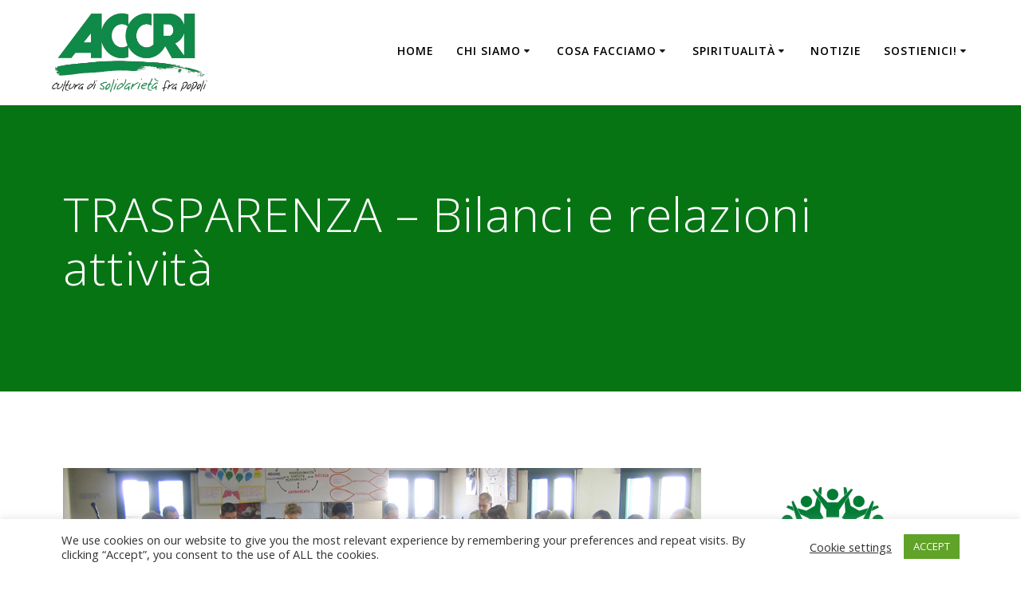

--- FILE ---
content_type: text/html; charset=UTF-8
request_url: https://www.accri.it/bilanci-e-relazioni-attivita/
body_size: 26483
content:
<!DOCTYPE html>
<html dir="ltr" lang="it-IT" prefix="og: https://ogp.me/ns#">
<head>
    <meta charset="UTF-8">
    <meta name="viewport" content="width=device-width, initial-scale=1">
    <link rel="profile" href="http://gmpg.org/xfn/11">

	    <script>
        (function (exports, d) {
            var _isReady = false,
                _event,
                _fns = [];

            function onReady(event) {
                d.removeEventListener("DOMContentLoaded", onReady);
                _isReady = true;
                _event = event;
                _fns.forEach(function (_fn) {
                    var fn = _fn[0],
                        context = _fn[1];
                    fn.call(context || exports, window.jQuery);
                });
            }

            function onReadyIe(event) {
                if (d.readyState === "complete") {
                    d.detachEvent("onreadystatechange", onReadyIe);
                    _isReady = true;
                    _event = event;
                    _fns.forEach(function (_fn) {
                        var fn = _fn[0],
                            context = _fn[1];
                        fn.call(context || exports, event);
                    });
                }
            }

            d.addEventListener && d.addEventListener("DOMContentLoaded", onReady) ||
            d.attachEvent && d.attachEvent("onreadystatechange", onReadyIe);

            function domReady(fn, context) {
                if (_isReady) {
                    fn.call(context, _event);
                }

                _fns.push([fn, context]);
            }

            exports.mesmerizeDomReady = domReady;
        })(window, document);
    </script>
	<title>TRASPARENZA – Bilanci e relazioni attività - ACCRI</title>

		<!-- All in One SEO 4.9.3 - aioseo.com -->
	<meta name="description" content="Pubblichiamo in questa pagina le Relazioni annuali delle attività realizzate dalla nostra Associazione e il relativo bilancio, il codice etico e la policy sulla tutela di bambini, bambine e adulti vulnerabili. Codice etico Policy sulla tutela di bambini, bambine e adulti vulnerabili Progetto di fusione per incorporazione di Acqua per la Vita - Water" />
	<meta name="robots" content="max-image-preview:large" />
	<link rel="canonical" href="https://www.accri.it/bilanci-e-relazioni-attivita/" />
	<meta name="generator" content="All in One SEO (AIOSEO) 4.9.3" />
		<meta property="og:locale" content="it_IT" />
		<meta property="og:site_name" content="ACCRI - Cooperazione Internazionale" />
		<meta property="og:type" content="article" />
		<meta property="og:title" content="TRASPARENZA – Bilanci e relazioni attività - ACCRI" />
		<meta property="og:description" content="Pubblichiamo in questa pagina le Relazioni annuali delle attività realizzate dalla nostra Associazione e il relativo bilancio, il codice etico e la policy sulla tutela di bambini, bambine e adulti vulnerabili. Codice etico Policy sulla tutela di bambini, bambine e adulti vulnerabili Progetto di fusione per incorporazione di Acqua per la Vita - Water" />
		<meta property="og:url" content="https://www.accri.it/bilanci-e-relazioni-attivita/" />
		<meta property="og:image" content="https://i0.wp.com/www.accri.it/wp-content/uploads/2020/09/cropped-Accri-trasparente-3-1.png?fit=2025%2C1032&#038;ssl=1" />
		<meta property="og:image:secure_url" content="https://i0.wp.com/www.accri.it/wp-content/uploads/2020/09/cropped-Accri-trasparente-3-1.png?fit=2025%2C1032&#038;ssl=1" />
		<meta property="article:published_time" content="2013-06-13T10:46:59+00:00" />
		<meta property="article:modified_time" content="2026-01-21T14:33:40+00:00" />
		<meta property="article:publisher" content="https://www.facebook.com/accri" />
		<meta name="twitter:card" content="summary" />
		<meta name="twitter:title" content="TRASPARENZA – Bilanci e relazioni attività - ACCRI" />
		<meta name="twitter:description" content="Pubblichiamo in questa pagina le Relazioni annuali delle attività realizzate dalla nostra Associazione e il relativo bilancio, il codice etico e la policy sulla tutela di bambini, bambine e adulti vulnerabili. Codice etico Policy sulla tutela di bambini, bambine e adulti vulnerabili Progetto di fusione per incorporazione di Acqua per la Vita - Water" />
		<meta name="twitter:image" content="https://i0.wp.com/www.accri.it/wp-content/uploads/2020/09/cropped-Accri-trasparente-3-1.png?fit=2025%2C1032&amp;ssl=1" />
		<script type="application/ld+json" class="aioseo-schema">
			{"@context":"https:\/\/schema.org","@graph":[{"@type":"BreadcrumbList","@id":"https:\/\/www.accri.it\/bilanci-e-relazioni-attivita\/#breadcrumblist","itemListElement":[{"@type":"ListItem","@id":"https:\/\/www.accri.it#listItem","position":1,"name":"Home","item":"https:\/\/www.accri.it","nextItem":{"@type":"ListItem","@id":"https:\/\/www.accri.it\/bilanci-e-relazioni-attivita\/#listItem","name":"TRASPARENZA &#8211; Bilanci e relazioni attivit\u00e0"}},{"@type":"ListItem","@id":"https:\/\/www.accri.it\/bilanci-e-relazioni-attivita\/#listItem","position":2,"name":"TRASPARENZA &#8211; Bilanci e relazioni attivit\u00e0","previousItem":{"@type":"ListItem","@id":"https:\/\/www.accri.it#listItem","name":"Home"}}]},{"@type":"Organization","@id":"https:\/\/www.accri.it\/#organization","name":"ACCRI","description":"Cooperazione Internazionale","url":"https:\/\/www.accri.it\/","logo":{"@type":"ImageObject","url":"https:\/\/i0.wp.com\/www.accri.it\/wp-content\/uploads\/2020\/09\/cropped-Accri-trasparente-3-1.png?fit=2025%2C1032&ssl=1","@id":"https:\/\/www.accri.it\/bilanci-e-relazioni-attivita\/#organizationLogo","width":2025,"height":1032},"image":{"@id":"https:\/\/www.accri.it\/bilanci-e-relazioni-attivita\/#organizationLogo"},"sameAs":["https:\/\/www.facebook.com\/accri"]},{"@type":"WebPage","@id":"https:\/\/www.accri.it\/bilanci-e-relazioni-attivita\/#webpage","url":"https:\/\/www.accri.it\/bilanci-e-relazioni-attivita\/","name":"TRASPARENZA \u2013 Bilanci e relazioni attivit\u00e0 - ACCRI","description":"Pubblichiamo in questa pagina le Relazioni annuali delle attivit\u00e0 realizzate dalla nostra Associazione e il relativo bilancio, il codice etico e la policy sulla tutela di bambini, bambine e adulti vulnerabili. Codice etico Policy sulla tutela di bambini, bambine e adulti vulnerabili Progetto di fusione per incorporazione di Acqua per la Vita - Water","inLanguage":"it-IT","isPartOf":{"@id":"https:\/\/www.accri.it\/#website"},"breadcrumb":{"@id":"https:\/\/www.accri.it\/bilanci-e-relazioni-attivita\/#breadcrumblist"},"datePublished":"2013-06-13T11:46:59+02:00","dateModified":"2026-01-21T16:33:40+02:00"},{"@type":"WebSite","@id":"https:\/\/www.accri.it\/#website","url":"https:\/\/www.accri.it\/","name":"ACCRI","description":"Cooperazione Internazionale","inLanguage":"it-IT","publisher":{"@id":"https:\/\/www.accri.it\/#organization"}}]}
		</script>
		<!-- All in One SEO -->

<link rel='dns-prefetch' href='//www.googletagmanager.com' />
<link rel='dns-prefetch' href='//stats.wp.com' />
<link rel='dns-prefetch' href='//fonts.googleapis.com' />
<link rel='dns-prefetch' href='//pagead2.googlesyndication.com' />
<link rel='preconnect' href='//i0.wp.com' />
<link rel='preconnect' href='//c0.wp.com' />
<link rel="alternate" type="application/rss+xml" title="ACCRI &raquo; Feed" href="https://www.accri.it/feed/" />
<link rel="alternate" type="application/rss+xml" title="ACCRI &raquo; Feed dei commenti" href="https://www.accri.it/comments/feed/" />
<link rel="alternate" title="oEmbed (JSON)" type="application/json+oembed" href="https://www.accri.it/wp-json/oembed/1.0/embed?url=https%3A%2F%2Fwww.accri.it%2Fbilanci-e-relazioni-attivita%2F" />
<link rel="alternate" title="oEmbed (XML)" type="text/xml+oembed" href="https://www.accri.it/wp-json/oembed/1.0/embed?url=https%3A%2F%2Fwww.accri.it%2Fbilanci-e-relazioni-attivita%2F&#038;format=xml" />
		<!-- This site uses the Google Analytics by MonsterInsights plugin v9.11.1 - Using Analytics tracking - https://www.monsterinsights.com/ -->
							<script src="//www.googletagmanager.com/gtag/js?id=G-WE0C9BNE5L"  data-cfasync="false" data-wpfc-render="false" type="text/javascript" async></script>
			<script data-cfasync="false" data-wpfc-render="false" type="text/javascript">
				var mi_version = '9.11.1';
				var mi_track_user = true;
				var mi_no_track_reason = '';
								var MonsterInsightsDefaultLocations = {"page_location":"https:\/\/www.accri.it\/bilanci-e-relazioni-attivita\/"};
								if ( typeof MonsterInsightsPrivacyGuardFilter === 'function' ) {
					var MonsterInsightsLocations = (typeof MonsterInsightsExcludeQuery === 'object') ? MonsterInsightsPrivacyGuardFilter( MonsterInsightsExcludeQuery ) : MonsterInsightsPrivacyGuardFilter( MonsterInsightsDefaultLocations );
				} else {
					var MonsterInsightsLocations = (typeof MonsterInsightsExcludeQuery === 'object') ? MonsterInsightsExcludeQuery : MonsterInsightsDefaultLocations;
				}

								var disableStrs = [
										'ga-disable-G-WE0C9BNE5L',
									];

				/* Function to detect opted out users */
				function __gtagTrackerIsOptedOut() {
					for (var index = 0; index < disableStrs.length; index++) {
						if (document.cookie.indexOf(disableStrs[index] + '=true') > -1) {
							return true;
						}
					}

					return false;
				}

				/* Disable tracking if the opt-out cookie exists. */
				if (__gtagTrackerIsOptedOut()) {
					for (var index = 0; index < disableStrs.length; index++) {
						window[disableStrs[index]] = true;
					}
				}

				/* Opt-out function */
				function __gtagTrackerOptout() {
					for (var index = 0; index < disableStrs.length; index++) {
						document.cookie = disableStrs[index] + '=true; expires=Thu, 31 Dec 2099 23:59:59 UTC; path=/';
						window[disableStrs[index]] = true;
					}
				}

				if ('undefined' === typeof gaOptout) {
					function gaOptout() {
						__gtagTrackerOptout();
					}
				}
								window.dataLayer = window.dataLayer || [];

				window.MonsterInsightsDualTracker = {
					helpers: {},
					trackers: {},
				};
				if (mi_track_user) {
					function __gtagDataLayer() {
						dataLayer.push(arguments);
					}

					function __gtagTracker(type, name, parameters) {
						if (!parameters) {
							parameters = {};
						}

						if (parameters.send_to) {
							__gtagDataLayer.apply(null, arguments);
							return;
						}

						if (type === 'event') {
														parameters.send_to = monsterinsights_frontend.v4_id;
							var hookName = name;
							if (typeof parameters['event_category'] !== 'undefined') {
								hookName = parameters['event_category'] + ':' + name;
							}

							if (typeof MonsterInsightsDualTracker.trackers[hookName] !== 'undefined') {
								MonsterInsightsDualTracker.trackers[hookName](parameters);
							} else {
								__gtagDataLayer('event', name, parameters);
							}
							
						} else {
							__gtagDataLayer.apply(null, arguments);
						}
					}

					__gtagTracker('js', new Date());
					__gtagTracker('set', {
						'developer_id.dZGIzZG': true,
											});
					if ( MonsterInsightsLocations.page_location ) {
						__gtagTracker('set', MonsterInsightsLocations);
					}
										__gtagTracker('config', 'G-WE0C9BNE5L', {"forceSSL":"true","link_attribution":"true"} );
										window.gtag = __gtagTracker;										(function () {
						/* https://developers.google.com/analytics/devguides/collection/analyticsjs/ */
						/* ga and __gaTracker compatibility shim. */
						var noopfn = function () {
							return null;
						};
						var newtracker = function () {
							return new Tracker();
						};
						var Tracker = function () {
							return null;
						};
						var p = Tracker.prototype;
						p.get = noopfn;
						p.set = noopfn;
						p.send = function () {
							var args = Array.prototype.slice.call(arguments);
							args.unshift('send');
							__gaTracker.apply(null, args);
						};
						var __gaTracker = function () {
							var len = arguments.length;
							if (len === 0) {
								return;
							}
							var f = arguments[len - 1];
							if (typeof f !== 'object' || f === null || typeof f.hitCallback !== 'function') {
								if ('send' === arguments[0]) {
									var hitConverted, hitObject = false, action;
									if ('event' === arguments[1]) {
										if ('undefined' !== typeof arguments[3]) {
											hitObject = {
												'eventAction': arguments[3],
												'eventCategory': arguments[2],
												'eventLabel': arguments[4],
												'value': arguments[5] ? arguments[5] : 1,
											}
										}
									}
									if ('pageview' === arguments[1]) {
										if ('undefined' !== typeof arguments[2]) {
											hitObject = {
												'eventAction': 'page_view',
												'page_path': arguments[2],
											}
										}
									}
									if (typeof arguments[2] === 'object') {
										hitObject = arguments[2];
									}
									if (typeof arguments[5] === 'object') {
										Object.assign(hitObject, arguments[5]);
									}
									if ('undefined' !== typeof arguments[1].hitType) {
										hitObject = arguments[1];
										if ('pageview' === hitObject.hitType) {
											hitObject.eventAction = 'page_view';
										}
									}
									if (hitObject) {
										action = 'timing' === arguments[1].hitType ? 'timing_complete' : hitObject.eventAction;
										hitConverted = mapArgs(hitObject);
										__gtagTracker('event', action, hitConverted);
									}
								}
								return;
							}

							function mapArgs(args) {
								var arg, hit = {};
								var gaMap = {
									'eventCategory': 'event_category',
									'eventAction': 'event_action',
									'eventLabel': 'event_label',
									'eventValue': 'event_value',
									'nonInteraction': 'non_interaction',
									'timingCategory': 'event_category',
									'timingVar': 'name',
									'timingValue': 'value',
									'timingLabel': 'event_label',
									'page': 'page_path',
									'location': 'page_location',
									'title': 'page_title',
									'referrer' : 'page_referrer',
								};
								for (arg in args) {
																		if (!(!args.hasOwnProperty(arg) || !gaMap.hasOwnProperty(arg))) {
										hit[gaMap[arg]] = args[arg];
									} else {
										hit[arg] = args[arg];
									}
								}
								return hit;
							}

							try {
								f.hitCallback();
							} catch (ex) {
							}
						};
						__gaTracker.create = newtracker;
						__gaTracker.getByName = newtracker;
						__gaTracker.getAll = function () {
							return [];
						};
						__gaTracker.remove = noopfn;
						__gaTracker.loaded = true;
						window['__gaTracker'] = __gaTracker;
					})();
									} else {
										console.log("");
					(function () {
						function __gtagTracker() {
							return null;
						}

						window['__gtagTracker'] = __gtagTracker;
						window['gtag'] = __gtagTracker;
					})();
									}
			</script>
							<!-- / Google Analytics by MonsterInsights -->
		<style id='wp-img-auto-sizes-contain-inline-css' type='text/css'>
img:is([sizes=auto i],[sizes^="auto," i]){contain-intrinsic-size:3000px 1500px}
/*# sourceURL=wp-img-auto-sizes-contain-inline-css */
</style>
<link rel='stylesheet' id='owl-carousel-min-css-css' href='https://www.accri.it/wp-content/themes/highlight-pro/pro/assets/css/owlcarousel/owl.carousel.min.css?ver=6.9' type='text/css' media='all' />
<link rel='stylesheet' id='owl-carousel-theme-default-min-css-css' href='https://www.accri.it/wp-content/themes/highlight-pro/pro/assets/css/owlcarousel/mesmerize-owl-theme.min.css?ver=6.9' type='text/css' media='all' />
<style id='wp-emoji-styles-inline-css' type='text/css'>

	img.wp-smiley, img.emoji {
		display: inline !important;
		border: none !important;
		box-shadow: none !important;
		height: 1em !important;
		width: 1em !important;
		margin: 0 0.07em !important;
		vertical-align: -0.1em !important;
		background: none !important;
		padding: 0 !important;
	}
/*# sourceURL=wp-emoji-styles-inline-css */
</style>
<style id='wp-block-library-inline-css' type='text/css'>
:root{--wp-block-synced-color:#7a00df;--wp-block-synced-color--rgb:122,0,223;--wp-bound-block-color:var(--wp-block-synced-color);--wp-editor-canvas-background:#ddd;--wp-admin-theme-color:#007cba;--wp-admin-theme-color--rgb:0,124,186;--wp-admin-theme-color-darker-10:#006ba1;--wp-admin-theme-color-darker-10--rgb:0,107,160.5;--wp-admin-theme-color-darker-20:#005a87;--wp-admin-theme-color-darker-20--rgb:0,90,135;--wp-admin-border-width-focus:2px}@media (min-resolution:192dpi){:root{--wp-admin-border-width-focus:1.5px}}.wp-element-button{cursor:pointer}:root .has-very-light-gray-background-color{background-color:#eee}:root .has-very-dark-gray-background-color{background-color:#313131}:root .has-very-light-gray-color{color:#eee}:root .has-very-dark-gray-color{color:#313131}:root .has-vivid-green-cyan-to-vivid-cyan-blue-gradient-background{background:linear-gradient(135deg,#00d084,#0693e3)}:root .has-purple-crush-gradient-background{background:linear-gradient(135deg,#34e2e4,#4721fb 50%,#ab1dfe)}:root .has-hazy-dawn-gradient-background{background:linear-gradient(135deg,#faaca8,#dad0ec)}:root .has-subdued-olive-gradient-background{background:linear-gradient(135deg,#fafae1,#67a671)}:root .has-atomic-cream-gradient-background{background:linear-gradient(135deg,#fdd79a,#004a59)}:root .has-nightshade-gradient-background{background:linear-gradient(135deg,#330968,#31cdcf)}:root .has-midnight-gradient-background{background:linear-gradient(135deg,#020381,#2874fc)}:root{--wp--preset--font-size--normal:16px;--wp--preset--font-size--huge:42px}.has-regular-font-size{font-size:1em}.has-larger-font-size{font-size:2.625em}.has-normal-font-size{font-size:var(--wp--preset--font-size--normal)}.has-huge-font-size{font-size:var(--wp--preset--font-size--huge)}.has-text-align-center{text-align:center}.has-text-align-left{text-align:left}.has-text-align-right{text-align:right}.has-fit-text{white-space:nowrap!important}#end-resizable-editor-section{display:none}.aligncenter{clear:both}.items-justified-left{justify-content:flex-start}.items-justified-center{justify-content:center}.items-justified-right{justify-content:flex-end}.items-justified-space-between{justify-content:space-between}.screen-reader-text{border:0;clip-path:inset(50%);height:1px;margin:-1px;overflow:hidden;padding:0;position:absolute;width:1px;word-wrap:normal!important}.screen-reader-text:focus{background-color:#ddd;clip-path:none;color:#444;display:block;font-size:1em;height:auto;left:5px;line-height:normal;padding:15px 23px 14px;text-decoration:none;top:5px;width:auto;z-index:100000}html :where(.has-border-color){border-style:solid}html :where([style*=border-top-color]){border-top-style:solid}html :where([style*=border-right-color]){border-right-style:solid}html :where([style*=border-bottom-color]){border-bottom-style:solid}html :where([style*=border-left-color]){border-left-style:solid}html :where([style*=border-width]){border-style:solid}html :where([style*=border-top-width]){border-top-style:solid}html :where([style*=border-right-width]){border-right-style:solid}html :where([style*=border-bottom-width]){border-bottom-style:solid}html :where([style*=border-left-width]){border-left-style:solid}html :where(img[class*=wp-image-]){height:auto;max-width:100%}:where(figure){margin:0 0 1em}html :where(.is-position-sticky){--wp-admin--admin-bar--position-offset:var(--wp-admin--admin-bar--height,0px)}@media screen and (max-width:600px){html :where(.is-position-sticky){--wp-admin--admin-bar--position-offset:0px}}

/*# sourceURL=wp-block-library-inline-css */
</style><style id='global-styles-inline-css' type='text/css'>
:root{--wp--preset--aspect-ratio--square: 1;--wp--preset--aspect-ratio--4-3: 4/3;--wp--preset--aspect-ratio--3-4: 3/4;--wp--preset--aspect-ratio--3-2: 3/2;--wp--preset--aspect-ratio--2-3: 2/3;--wp--preset--aspect-ratio--16-9: 16/9;--wp--preset--aspect-ratio--9-16: 9/16;--wp--preset--color--black: #000000;--wp--preset--color--cyan-bluish-gray: #abb8c3;--wp--preset--color--white: #ffffff;--wp--preset--color--pale-pink: #f78da7;--wp--preset--color--vivid-red: #cf2e2e;--wp--preset--color--luminous-vivid-orange: #ff6900;--wp--preset--color--luminous-vivid-amber: #fcb900;--wp--preset--color--light-green-cyan: #7bdcb5;--wp--preset--color--vivid-green-cyan: #00d084;--wp--preset--color--pale-cyan-blue: #8ed1fc;--wp--preset--color--vivid-cyan-blue: #0693e3;--wp--preset--color--vivid-purple: #9b51e0;--wp--preset--gradient--vivid-cyan-blue-to-vivid-purple: linear-gradient(135deg,rgb(6,147,227) 0%,rgb(155,81,224) 100%);--wp--preset--gradient--light-green-cyan-to-vivid-green-cyan: linear-gradient(135deg,rgb(122,220,180) 0%,rgb(0,208,130) 100%);--wp--preset--gradient--luminous-vivid-amber-to-luminous-vivid-orange: linear-gradient(135deg,rgb(252,185,0) 0%,rgb(255,105,0) 100%);--wp--preset--gradient--luminous-vivid-orange-to-vivid-red: linear-gradient(135deg,rgb(255,105,0) 0%,rgb(207,46,46) 100%);--wp--preset--gradient--very-light-gray-to-cyan-bluish-gray: linear-gradient(135deg,rgb(238,238,238) 0%,rgb(169,184,195) 100%);--wp--preset--gradient--cool-to-warm-spectrum: linear-gradient(135deg,rgb(74,234,220) 0%,rgb(151,120,209) 20%,rgb(207,42,186) 40%,rgb(238,44,130) 60%,rgb(251,105,98) 80%,rgb(254,248,76) 100%);--wp--preset--gradient--blush-light-purple: linear-gradient(135deg,rgb(255,206,236) 0%,rgb(152,150,240) 100%);--wp--preset--gradient--blush-bordeaux: linear-gradient(135deg,rgb(254,205,165) 0%,rgb(254,45,45) 50%,rgb(107,0,62) 100%);--wp--preset--gradient--luminous-dusk: linear-gradient(135deg,rgb(255,203,112) 0%,rgb(199,81,192) 50%,rgb(65,88,208) 100%);--wp--preset--gradient--pale-ocean: linear-gradient(135deg,rgb(255,245,203) 0%,rgb(182,227,212) 50%,rgb(51,167,181) 100%);--wp--preset--gradient--electric-grass: linear-gradient(135deg,rgb(202,248,128) 0%,rgb(113,206,126) 100%);--wp--preset--gradient--midnight: linear-gradient(135deg,rgb(2,3,129) 0%,rgb(40,116,252) 100%);--wp--preset--font-size--small: 13px;--wp--preset--font-size--medium: 20px;--wp--preset--font-size--large: 36px;--wp--preset--font-size--x-large: 42px;--wp--preset--spacing--20: 0.44rem;--wp--preset--spacing--30: 0.67rem;--wp--preset--spacing--40: 1rem;--wp--preset--spacing--50: 1.5rem;--wp--preset--spacing--60: 2.25rem;--wp--preset--spacing--70: 3.38rem;--wp--preset--spacing--80: 5.06rem;--wp--preset--shadow--natural: 6px 6px 9px rgba(0, 0, 0, 0.2);--wp--preset--shadow--deep: 12px 12px 50px rgba(0, 0, 0, 0.4);--wp--preset--shadow--sharp: 6px 6px 0px rgba(0, 0, 0, 0.2);--wp--preset--shadow--outlined: 6px 6px 0px -3px rgb(255, 255, 255), 6px 6px rgb(0, 0, 0);--wp--preset--shadow--crisp: 6px 6px 0px rgb(0, 0, 0);}:where(.is-layout-flex){gap: 0.5em;}:where(.is-layout-grid){gap: 0.5em;}body .is-layout-flex{display: flex;}.is-layout-flex{flex-wrap: wrap;align-items: center;}.is-layout-flex > :is(*, div){margin: 0;}body .is-layout-grid{display: grid;}.is-layout-grid > :is(*, div){margin: 0;}:where(.wp-block-columns.is-layout-flex){gap: 2em;}:where(.wp-block-columns.is-layout-grid){gap: 2em;}:where(.wp-block-post-template.is-layout-flex){gap: 1.25em;}:where(.wp-block-post-template.is-layout-grid){gap: 1.25em;}.has-black-color{color: var(--wp--preset--color--black) !important;}.has-cyan-bluish-gray-color{color: var(--wp--preset--color--cyan-bluish-gray) !important;}.has-white-color{color: var(--wp--preset--color--white) !important;}.has-pale-pink-color{color: var(--wp--preset--color--pale-pink) !important;}.has-vivid-red-color{color: var(--wp--preset--color--vivid-red) !important;}.has-luminous-vivid-orange-color{color: var(--wp--preset--color--luminous-vivid-orange) !important;}.has-luminous-vivid-amber-color{color: var(--wp--preset--color--luminous-vivid-amber) !important;}.has-light-green-cyan-color{color: var(--wp--preset--color--light-green-cyan) !important;}.has-vivid-green-cyan-color{color: var(--wp--preset--color--vivid-green-cyan) !important;}.has-pale-cyan-blue-color{color: var(--wp--preset--color--pale-cyan-blue) !important;}.has-vivid-cyan-blue-color{color: var(--wp--preset--color--vivid-cyan-blue) !important;}.has-vivid-purple-color{color: var(--wp--preset--color--vivid-purple) !important;}.has-black-background-color{background-color: var(--wp--preset--color--black) !important;}.has-cyan-bluish-gray-background-color{background-color: var(--wp--preset--color--cyan-bluish-gray) !important;}.has-white-background-color{background-color: var(--wp--preset--color--white) !important;}.has-pale-pink-background-color{background-color: var(--wp--preset--color--pale-pink) !important;}.has-vivid-red-background-color{background-color: var(--wp--preset--color--vivid-red) !important;}.has-luminous-vivid-orange-background-color{background-color: var(--wp--preset--color--luminous-vivid-orange) !important;}.has-luminous-vivid-amber-background-color{background-color: var(--wp--preset--color--luminous-vivid-amber) !important;}.has-light-green-cyan-background-color{background-color: var(--wp--preset--color--light-green-cyan) !important;}.has-vivid-green-cyan-background-color{background-color: var(--wp--preset--color--vivid-green-cyan) !important;}.has-pale-cyan-blue-background-color{background-color: var(--wp--preset--color--pale-cyan-blue) !important;}.has-vivid-cyan-blue-background-color{background-color: var(--wp--preset--color--vivid-cyan-blue) !important;}.has-vivid-purple-background-color{background-color: var(--wp--preset--color--vivid-purple) !important;}.has-black-border-color{border-color: var(--wp--preset--color--black) !important;}.has-cyan-bluish-gray-border-color{border-color: var(--wp--preset--color--cyan-bluish-gray) !important;}.has-white-border-color{border-color: var(--wp--preset--color--white) !important;}.has-pale-pink-border-color{border-color: var(--wp--preset--color--pale-pink) !important;}.has-vivid-red-border-color{border-color: var(--wp--preset--color--vivid-red) !important;}.has-luminous-vivid-orange-border-color{border-color: var(--wp--preset--color--luminous-vivid-orange) !important;}.has-luminous-vivid-amber-border-color{border-color: var(--wp--preset--color--luminous-vivid-amber) !important;}.has-light-green-cyan-border-color{border-color: var(--wp--preset--color--light-green-cyan) !important;}.has-vivid-green-cyan-border-color{border-color: var(--wp--preset--color--vivid-green-cyan) !important;}.has-pale-cyan-blue-border-color{border-color: var(--wp--preset--color--pale-cyan-blue) !important;}.has-vivid-cyan-blue-border-color{border-color: var(--wp--preset--color--vivid-cyan-blue) !important;}.has-vivid-purple-border-color{border-color: var(--wp--preset--color--vivid-purple) !important;}.has-vivid-cyan-blue-to-vivid-purple-gradient-background{background: var(--wp--preset--gradient--vivid-cyan-blue-to-vivid-purple) !important;}.has-light-green-cyan-to-vivid-green-cyan-gradient-background{background: var(--wp--preset--gradient--light-green-cyan-to-vivid-green-cyan) !important;}.has-luminous-vivid-amber-to-luminous-vivid-orange-gradient-background{background: var(--wp--preset--gradient--luminous-vivid-amber-to-luminous-vivid-orange) !important;}.has-luminous-vivid-orange-to-vivid-red-gradient-background{background: var(--wp--preset--gradient--luminous-vivid-orange-to-vivid-red) !important;}.has-very-light-gray-to-cyan-bluish-gray-gradient-background{background: var(--wp--preset--gradient--very-light-gray-to-cyan-bluish-gray) !important;}.has-cool-to-warm-spectrum-gradient-background{background: var(--wp--preset--gradient--cool-to-warm-spectrum) !important;}.has-blush-light-purple-gradient-background{background: var(--wp--preset--gradient--blush-light-purple) !important;}.has-blush-bordeaux-gradient-background{background: var(--wp--preset--gradient--blush-bordeaux) !important;}.has-luminous-dusk-gradient-background{background: var(--wp--preset--gradient--luminous-dusk) !important;}.has-pale-ocean-gradient-background{background: var(--wp--preset--gradient--pale-ocean) !important;}.has-electric-grass-gradient-background{background: var(--wp--preset--gradient--electric-grass) !important;}.has-midnight-gradient-background{background: var(--wp--preset--gradient--midnight) !important;}.has-small-font-size{font-size: var(--wp--preset--font-size--small) !important;}.has-medium-font-size{font-size: var(--wp--preset--font-size--medium) !important;}.has-large-font-size{font-size: var(--wp--preset--font-size--large) !important;}.has-x-large-font-size{font-size: var(--wp--preset--font-size--x-large) !important;}
/*# sourceURL=global-styles-inline-css */
</style>

<style id='classic-theme-styles-inline-css' type='text/css'>
/*! This file is auto-generated */
.wp-block-button__link{color:#fff;background-color:#32373c;border-radius:9999px;box-shadow:none;text-decoration:none;padding:calc(.667em + 2px) calc(1.333em + 2px);font-size:1.125em}.wp-block-file__button{background:#32373c;color:#fff;text-decoration:none}
/*# sourceURL=/wp-includes/css/classic-themes.min.css */
</style>
<link rel='stylesheet' id='cookie-law-info-css' href='https://www.accri.it/wp-content/plugins/cookie-law-info/legacy/public/css/cookie-law-info-public.css?ver=3.3.9.1' type='text/css' media='all' />
<link rel='stylesheet' id='cookie-law-info-gdpr-css' href='https://www.accri.it/wp-content/plugins/cookie-law-info/legacy/public/css/cookie-law-info-gdpr.css?ver=3.3.9.1' type='text/css' media='all' />
<link rel='stylesheet' id='osm-map-css-css' href='https://www.accri.it/wp-content/plugins/osm/css/osm_map.css?ver=6.9' type='text/css' media='all' />
<link rel='stylesheet' id='osm-ol3-css-css' href='https://www.accri.it/wp-content/plugins/osm/js/OL/7.1.0/ol.css?ver=6.9' type='text/css' media='all' />
<link rel='stylesheet' id='osm-ol3-ext-css-css' href='https://www.accri.it/wp-content/plugins/osm/css/osm_map_v3.css?ver=6.9' type='text/css' media='all' />
<link rel='stylesheet' id='mesmerize-style-css' href='https://www.accri.it/wp-content/themes/highlight-pro/style.min.css?ver=1.1.68' type='text/css' media='all' />
<style id='mesmerize-style-inline-css' type='text/css'>
img.logo.dark, img.custom-logo{width:auto;max-height:100px !important;}
/*# sourceURL=mesmerize-style-inline-css */
</style>
<link rel='stylesheet' id='mesmerize-fonts-css' href="" data-href='https://fonts.googleapis.com/css?family=Open+Sans%3A300%2C400%2C600%2C700%7CMuli%3A300%2C300italic%2C400%2C400italic%2C600%2C600italic%2C700%2C700italic%2C900%2C900italic%7CPlayfair+Display%3A400%2C400italic%2C700%2C700italic&#038;subset=latin%2Clatin-ext&#038;display=swap' type='text/css' media='all' />
<link rel='stylesheet' id='mesmerize-child-css' href='https://www.accri.it/wp-content/themes/highlight-pro/child/style.min.css?ver=6.9' type='text/css' media='all' />
<style id='mesmerize-child-inline-css' type='text/css'>
/** cached kirki style */#side-navigation ul[data-preset] li.active a, #side-navigation ul[data-preset] li:hover a{background-color:rgb(21,154,38);}#side-navigation ul[data-preset]:not([data-preset="preset-2"]) li.active a:after, #side-navigation ul[data-preset]:not([data-preset="preset-2"]) li:hover a:after{background-color:rgb(21,154,38);}#side-navigation ul li.active a, #side-navigation ul li:hover a{color:#ffffff;}#side-navigation ul[data-preset] > li > a{border-color:#ffffff;font-family:"Open Sans", Helvetica, Arial, sans-serif;font-weight:400;font-style:normal;font-size:1em;line-height:190%;letter-spacing:0px;text-transform:capitalize;}#side-navigation ul[data-preset=preset-4] > li > a{border-color:#ffffff!important;}.footer .footer-content{background-color:#222;}.footer p, .footer{color:#fff;}.footer a .fa, .footer .fa{color:#fff;}.footer a:hover .fa{color:#3f464c;}.footer-border-accent{border-color:#ff9800 !important;}.footer-bg-accent{background-color:#ff9800 !important;}body{font-family:"Open Sans", Helvetica, Arial, sans-serif;font-weight:400;font-style:normal;color:#595A5B;}body h1{font-family:"Open Sans", Helvetica, Arial, sans-serif;font-weight:400;font-style:normal;font-size:2.625rem;line-height:4rem;color:#3C424F;}body h2{font-family:"Open Sans", Helvetica, Arial, sans-serif;font-weight:400;font-style:normal;font-size:2.188rem;line-height:3rem;text-transform:none;color:#3C424F;}body h3{font-family:"Open Sans", Helvetica, Arial, sans-serif;font-weight:400;font-style:normal;font-size:1.313rem;line-height:2.25rem;text-transform:none;color:#3C424F;}body h4{font-family:"Open Sans", Helvetica, Arial, sans-serif;font-weight:400;font-style:normal;font-size:0.963rem;line-height:1.75rem;letter-spacing:0.0625rem;text-transform:none;color:#3C424F;}body h5{font-family:"Open Sans", Helvetica, Arial, sans-serif;font-weight:400;font-style:normal;font-size:0.875rem;line-height:1.5rem;letter-spacing:2px;text-transform:none;color:#3C424F;}body h6{font-family:"Open Sans", Helvetica, Arial, sans-serif;font-weight:400;font-style:normal;font-size:0.766rem;line-height:1.375rem;letter-spacing:0.1875rem;color:#3C424F;}.header-homepage:not(.header-slide).color-overlay:before{background:#000000;}.header-homepage:not(.header-slide) .background-overlay,.header-homepage:not(.header-slide).color-overlay::before{opacity:0.04;}.header-homepage-arrow{font-size:calc( 50px * 0.84 );bottom:20px;background:rgba(255,255,255,0);}.header-homepage-arrow > i.fa{width:50px;height:50px;}.header-homepage-arrow > i{color:#ffffff;}.header-homepage p.header-subtitle2{margin-top:0;margin-bottom:20px;font-family:Roboto, Helvetica, Arial, sans-serif;font-weight:300;font-size:1.4em;line-height:130%;letter-spacing:0px;text-transform:none;color:#ffffff;background:rgba(0,0,0,0);padding-top:0px;padding-bottom:0px;padding-left:0px;padding-right:0px;-webkit-border-radius:0px;-moz-border-radius:0px;border-radius:0px;}.header-homepage h1.hero-title{font-family:"Open Sans", Helvetica, Arial, sans-serif;font-weight:300;font-size:3.3em;line-height:114%;letter-spacing:0.9px;text-transform:none;color:#ffffff;}.header-homepage .hero-title{margin-top:0;margin-bottom:20px;background:rgba(0,0,0,0);padding-top:0px;padding-bottom:0px;padding-left:0px;padding-right:0px;-webkit-border-radius:0px;-moz-border-radius:0px;border-radius:0px;}.header-homepage p.header-subtitle{margin-top:0;margin-bottom:20px;font-family:Muli, Helvetica, Arial, sans-serif;font-weight:300;font-size:1.3em;line-height:130%;letter-spacing:0px;text-transform:none;color:#ffffff;background:rgba(0,0,0,0);padding-top:0px;padding-bottom:0px;padding-left:0px;padding-right:0px;-webkit-border-radius:0px;-moz-border-radius:0px;border-radius:0px;}.header-buttons-wrapper{background:rgba(0,0,0,0);padding-top:0px;padding-bottom:0px;padding-left:0px;padding-right:0px;-webkit-border-radius:0px;-moz-border-radius:0px;border-radius:0px;}.inner-header-description{padding-top:8%;padding-bottom:8%;}.inner-header-description .header-subtitle{font-family:"Open Sans", Helvetica, Arial, sans-serif;font-weight:300;font-style:normal;font-size:1.3em;line-height:130%;letter-spacing:0px;text-transform:none;color:#ffffff;}.inner-header-description h1.hero-title{font-family:"Open Sans", Helvetica, Arial, sans-serif;font-weight:300;font-style:normal;font-size:3.5em;line-height:114%;letter-spacing:0.9px;text-transform:none;color:#ffffff;}.header-top-bar .header-top-bar-area.area-left span{color:#FFFFFF;}.header-top-bar .header-top-bar-area.area-left i.fa{color:#999;}.header-top-bar .header-top-bar-area.area-left .top-bar-social-icons i{color:#fff;}.header-top-bar .header-top-bar-area.area-left .top-bar-social-icons i:hover{color:#fff;}.header-top-bar .header-top-bar-area.area-left .top-bar-menu > li > a{color:#fff;}.header-top-bar .header-top-bar-area.area-left .top-bar-menu > li > a:hover{color:#fff!important;}.header-top-bar .header-top-bar-area.area-left .top-bar-menu > li > a:visited{color:#fff;}.header-top-bar .header-top-bar-area.area-left span.top-bar-text{color:#fff;}.header-top-bar .header-top-bar-area.area-right span{color:#FFFFFF;}.header-top-bar .header-top-bar-area.area-right i.fa{color:#999;}.header-top-bar .header-top-bar-area.area-right .top-bar-social-icons i{color:#fff;}.header-top-bar .header-top-bar-area.area-right .top-bar-social-icons i:hover{color:#fff;}.header-top-bar .header-top-bar-area.area-right .top-bar-menu > li > a{color:#fff;}.header-top-bar .header-top-bar-area.area-right .top-bar-menu > li > a:hover{color:#fff!important;}.header-top-bar .header-top-bar-area.area-right .top-bar-menu > li > a:visited{color:#fff;}.header-top-bar .header-top-bar-area.area-right span.top-bar-text{color:#fff;}.mesmerize-inner-page .navigation-bar.coloured-nav:not(.fixto-fixed){background-color:rgba(255, 255, 255, 1)!important;}.mesmerize-inner-page .fixto-fixed .main_menu_col, .mesmerize-inner-page .fixto-fixed .main-menu{justify-content:flex-end!important;}.mesmerize-inner-page .navigation-bar.fixto-fixed{background-color:rgba(255, 255, 255, 1)!important;}.mesmerize-inner-page #main_menu > li > a{font-family:"Open Sans", Helvetica, Arial, sans-serif;font-weight:600;font-style:normal;font-size:14px;line-height:160%;letter-spacing:1px;text-transform:uppercase;}.mesmerize-front-page .fixto-fixed .main_menu_col, .mesmerize-front-page .fixto-fixed .main-menu{justify-content:flex-end!important;}.mesmerize-front-page .navigation-bar.fixto-fixed{background-color:rgba(255, 255, 255, 1)!important;}.mesmerize-front-page #main_menu > li > a{font-family:"Open Sans", Helvetica, Arial, sans-serif;font-weight:700;font-style:normal;font-size:16px;line-height:160%;letter-spacing:1px;text-transform:uppercase;}.mesmerize-front-page #main_menu > li li > a{font-family:"Open Sans", Helvetica, Arial, sans-serif;font-weight:600;font-style:normal;font-size:0.875rem;line-height:120%;letter-spacing:0px;text-transform:none;}.mesmerize-front-page .header-nav-area .social-icons a{color:#FFFFFF!important;}.mesmerize-front-page .fixto-fixed .header-nav-area .social-icons a{color:#000000!important;}.mesmerize-front-page  .nav-search.widget_search *{color:#FFFFFF;}.mesmerize-front-page  .nav-search.widget_search input{border-color:#FFFFFF;}.mesmerize-front-page  .nav-search.widget_search input::-webkit-input-placeholder{color:#FFFFFF;}.mesmerize-front-page  .nav-search.widget_search input:-ms-input-placeholder{color:#FFFFFF;}.mesmerize-front-page  .nav-search.widget_search input:-moz-placeholder{color:#FFFFFF;}.mesmerize-front-page .fixto-fixed  .nav-search.widget_search *{color:#000000;}.mesmerize-front-page .fixto-fixed  .nav-search.widget_search input{border-color:#000000;}.mesmerize-front-page .fixto-fixed  .nav-search.widget_search input::-webkit-input-placeholder{color:#000000;}.mesmerize-front-page .fixto-fixed  .nav-search.widget_search input:-ms-input-placeholder{color:#000000;}.mesmerize-front-page .fixto-fixed  .nav-search.widget_search input:-moz-placeholder{color:#000000;}.mesmerize-inner-page .inner_header-nav-area .social-icons a{color:#FFFFFF!important;}.mesmerize-inner-page .fixto-fixed .inner_header-nav-area .social-icons a{color:#000000!important;}.mesmerize-inner-page .nav-search.widget_search *{color:#FFFFFF;}.mesmerize-inner-page .nav-search.widget_search input{border-color:#FFFFFF;}.mesmerize-inner-page .nav-search.widget_search input::-webkit-input-placeholder{color:#FFFFFF;}.mesmerize-inner-page .nav-search.widget_search input:-ms-input-placeholder{color:#FFFFFF;}.mesmerize-inner-page .nav-search.widget_search input:-moz-placeholder{color:#FFFFFF;}.mesmerize-inner-page .fixto-fixed .nav-search.widget_search *{color:#000000;}.mesmerize-inner-page .fixto-fixed .nav-search.widget_search input{border-color:#000000;}.mesmerize-inner-page .fixto-fixed .nav-search.widget_search input::-webkit-input-placeholder{color:#000000;}.mesmerize-inner-page .fixto-fixed .nav-search.widget_search input:-ms-input-placeholder{color:#000000;}.mesmerize-inner-page .fixto-fixed .nav-search.widget_search input:-moz-placeholder{color:#000000;}[data-component="offcanvas"] i.fa{color:#fff!important;}[data-component="offcanvas"] .bubble{background-color:#fff!important;}.fixto-fixed [data-component="offcanvas"] i.fa{color:#000000!important;}.fixto-fixed [data-component="offcanvas"] .bubble{background-color:#000000!important;}#offcanvas-wrapper{background-color:#222B34!important;}html.has-offscreen body:after{background-color:rgba(34, 43, 52, 0.7)!important;}#offcanvas-wrapper *:not(.arrow){color:#ffffff!important;}#offcanvas_menu li.open, #offcanvas_menu li.current-menu-item, #offcanvas_menu li.current-menu-item > a, #offcanvas_menu li.current_page_item, #offcanvas_menu li.current_page_item > a{background-color:#FFFFFF;}#offcanvas_menu li.open > a, #offcanvas_menu li.open > a > i, #offcanvas_menu li.current-menu-item > a, #offcanvas_menu li.current_page_item > a{color:#159A26!important;}#offcanvas_menu li.open > a, #offcanvas_menu li.current-menu-item > a, #offcanvas_menu li.current_page_item > a{border-left-color:#159A26!important;}#offcanvas_menu li > ul{background-color:#686B77;}#offcanvas_menu li > a{font-family:"Open Sans", Helvetica, Arial, sans-serif;font-weight:400;font-size:0.875rem;line-height:100%;letter-spacing:0px;text-transform:none;}.navigation-bar.homepage:not(.coloured-nav) a.text-logo,.navigation-bar.homepage:not(.coloured-nav) #main_menu li.logo > a.text-logo,.navigation-bar.homepage:not(.coloured-nav) #main_menu li.logo > a.text-logo:hover{color:#fff;font-family:inherit;font-weight:600;font-size:1.6rem;line-height:100%;letter-spacing:0px;text-transform:uppercase;}.navigation-bar.homepage.fixto-fixed a.text-logo,.navigation-bar.homepage.fixto-fixed .dark-logo a.text-logo{color:#4a4a4a!important;}.navigation-bar:not(.homepage) a.text-logo,.navigation-bar:not(.homepage) #main_menu li.logo > a.text-logo,.navigation-bar:not(.homepage) #main_menu li.logo > a.text-logo:hover,.navigation-bar:not(.homepage) a.text-logo,.navigation-bar:not(.homepage) #main_menu li.logo > a.text-logo,.navigation-bar:not(.homepage) #main_menu li.logo > a.text-logo:hover{color:#4a4a4a;font-family:inherit;font-weight:600;font-size:1.6rem;line-height:100%;letter-spacing:0px;text-transform:uppercase;}.navigation-bar.fixto-fixed:not(.homepage) a.text-logo,.navigation-bar.fixto-fixed:not(.homepage) .dark-logo a.text-logo, .navigation-bar.alternate:not(.homepage) a.text-logo, .navigation-bar.alternate:not(.homepage) .dark-logo a.text-logo{color:#4a4a4a!important;}.owl-carousel .animated{animation-duration:1000ms;-webkit-animation-duration:1000ms;}#header-slides-container .owl-stage{background:#000000;}.header-slider-navigation.separated .owl-nav .owl-next,.header-slider-navigation.separated .owl-nav .owl-prev{margin-left:40px;margin-right:40px;}.header-slider-navigation .owl-nav .owl-next,.header-slider-navigation .owl-nav .owl-prev{padding:0px;background:rgba(0, 0, 0, 0);}.header-slider-navigation .owl-nav .owl-next i,.header-slider-navigation .owl-nav .owl-prev i{font-size:50px;width:50px;height:50px;color:#ffffff;}.header-slider-navigation .owl-nav .owl-next:hover,.header-slider-navigation .owl-nav .owl-prev:hover{background:rgba(0, 0, 0, 0);}.header-slider-navigation .owl-dots{margin-bottom:0px;margin-top:0px;}.header-slider-navigation .owl-dots .owl-dot span{background:rgba(255,255,255,0.3);}.header-slider-navigation .owl-dots .owl-dot.active span,.header-slider-navigation .owl-dots .owl-dot:hover span{background:#ffffff;}.header-slider-navigation .owl-dots .owl-dot{margin:0px 7px;}@media (min-width: 767px){.footer .footer-content{padding-top:0px;padding-bottom:0px;}}@media (max-width: 1023px){body{font-size:calc( 17px * 0.875 );}}@media (min-width: 1024px){body{font-size:17px;}}@media only screen and (min-width: 768px){body h1{font-size:3rem;}body h2{font-size:2.5rem;}body h3{font-size:1.5rem;}body h4{font-size:1.1rem;}body h5{font-size:1rem;}body h6{font-size:0.875rem;}.header-homepage p.header-subtitle2{font-size:1.4em;}.header-homepage h1.hero-title{font-size:3.5rem;}.header-homepage p.header-subtitle{font-size:1.3em;}.header-content .align-holder{width:80%!important;}.inner-header-description{text-align:left!important;}.inner-header-description .header-subtitle{font-size:1.3em;}.inner-header-description h1.hero-title{font-size:3.5em;}}@media screen and (min-width: 768px){.header-homepage{background-position:center center;}}
/*# sourceURL=mesmerize-child-inline-css */
</style>
<link rel='stylesheet' id='tablepress-default-css' href='https://www.accri.it/wp-content/plugins/tablepress/css/build/default.css?ver=3.2.6' type='text/css' media='all' />
<link rel='stylesheet' id='mesmerize-style-bundle-css' href='https://www.accri.it/wp-content/themes/highlight-pro/pro/assets/css/theme.bundle.min.css?ver=1.1.68' type='text/css' media='all' />
<link rel='stylesheet' id='wp-block-image-css' href='https://c0.wp.com/c/6.9/wp-includes/blocks/image/style.min.css' type='text/css' media='all' />
<link rel='stylesheet' id='wp-block-paragraph-css' href='https://c0.wp.com/c/6.9/wp-includes/blocks/paragraph/style.min.css' type='text/css' media='all' />
<link rel='stylesheet' id='wp-block-separator-css' href='https://c0.wp.com/c/6.9/wp-includes/blocks/separator/style.min.css' type='text/css' media='all' />
<link rel='stylesheet' id='wp-block-heading-css' href='https://c0.wp.com/c/6.9/wp-includes/blocks/heading/style.min.css' type='text/css' media='all' />
<script type="text/javascript" src="https://c0.wp.com/c/6.9/wp-includes/js/jquery/jquery.min.js" id="jquery-core-js"></script>
<script type="text/javascript" src="https://c0.wp.com/c/6.9/wp-includes/js/jquery/jquery-migrate.min.js" id="jquery-migrate-js"></script>
<script type="text/javascript" id="jquery-js-after">
/* <![CDATA[ */
    
        (function () {
            function setHeaderTopSpacing() {

                setTimeout(function() {
                  var headerTop = document.querySelector('.header-top');
                  var headers = document.querySelectorAll('.header-wrapper .header,.header-wrapper .header-homepage');

                  for (var i = 0; i < headers.length; i++) {
                      var item = headers[i];
                      item.style.paddingTop = headerTop.getBoundingClientRect().height + "px";
                  }

                    var languageSwitcher = document.querySelector('.mesmerize-language-switcher');

                    if(languageSwitcher){
                        languageSwitcher.style.top = "calc( " +  headerTop.getBoundingClientRect().height + "px + 1rem)" ;
                    }
                    
                }, 100);

             
            }

            window.addEventListener('resize', setHeaderTopSpacing);
            window.mesmerizeSetHeaderTopSpacing = setHeaderTopSpacing
            mesmerizeDomReady(setHeaderTopSpacing);
        })();
    
    
//# sourceURL=jquery-js-after
/* ]]> */
</script>
<script type="text/javascript" src="https://www.accri.it/wp-content/themes/highlight-pro/pro/assets/js/owl.carousel.min.js?ver=6.9" id="owl-carousel-min-js-js"></script>
<script type="text/javascript" id="mesmerize-slider-custom-js-js-before">
/* <![CDATA[ */
_sliderSettings = {"slideRewind":true,"slideAutoplay":true,"sliderShowPlayPause":false,"slideDuration":7000,"slideProgressBar":false,"slideProgressBarHeight":5,"slideAnimationDuration":1000,"slideAnimateOut":"slideOutLeft","slideAnimateIn":"slideInRight","slideNavigation":true,"slideGroupNavigation":false,"slidePrevNextButtons":true,"slidePrevNextButtonsPosition":"center","slidePrevNextButtonsOffsetTop":0,"slidePrevNextButtonsOffsetCenter":0,"slidePrevNextButtonsOffsetBottom":0,"slidePrevNextButtonsStyle":"medium-slider-button","slidePrevNextButtonsSize":80,"slidePrevButtonIcon":"fa-angle-left","slideNextButtonIcon":"fa-angle-right","slideAutoplayButtonPosition":"right bottom","slideAutoplayButtonOffsetTop":0,"slideAutoplayButtonOffsetBottom":0,"slideAutoplayButtonStyle":"square","slideAutoplayButtonSize":42,"slidePauseButtonIcon":"fa-pause","slidePlayButtonIcon":"fa-play","slidePagination":true,"slidePaginationPosition":"bottom","slidePaginationShapesType":"medium-circles","slideOverlappable":true,"slideOverlapWith":95,"slideBottomArrowOffset":5,"IEDetected":false};

//# sourceURL=mesmerize-slider-custom-js-js-before
/* ]]> */
</script>
<script type="text/javascript" src="https://www.accri.it/wp-content/themes/highlight-pro/pro/assets/js/mesmerize-slider.js?ver=6.9" id="mesmerize-slider-custom-js-js"></script>
<script type="text/javascript" src="https://www.accri.it/wp-content/plugins/google-analytics-for-wordpress/assets/js/frontend-gtag.min.js?ver=9.11.1" id="monsterinsights-frontend-script-js" async="async" data-wp-strategy="async"></script>
<script data-cfasync="false" data-wpfc-render="false" type="text/javascript" id='monsterinsights-frontend-script-js-extra'>/* <![CDATA[ */
var monsterinsights_frontend = {"js_events_tracking":"true","download_extensions":"doc,pdf,ppt,zip,xls,docx,pptx,xlsx","inbound_paths":"[{\"path\":\"\\\/go\\\/\",\"label\":\"affiliate\"},{\"path\":\"\\\/recommend\\\/\",\"label\":\"affiliate\"}]","home_url":"https:\/\/www.accri.it","hash_tracking":"false","v4_id":"G-WE0C9BNE5L"};/* ]]> */
</script>
<script type="text/javascript" id="cookie-law-info-js-extra">
/* <![CDATA[ */
var Cli_Data = {"nn_cookie_ids":[],"cookielist":[],"non_necessary_cookies":[],"ccpaEnabled":"","ccpaRegionBased":"","ccpaBarEnabled":"","strictlyEnabled":["necessary","obligatoire"],"ccpaType":"gdpr","js_blocking":"1","custom_integration":"","triggerDomRefresh":"","secure_cookies":""};
var cli_cookiebar_settings = {"animate_speed_hide":"500","animate_speed_show":"500","background":"#FFF","border":"#b1a6a6c2","border_on":"","button_1_button_colour":"#61a229","button_1_button_hover":"#4e8221","button_1_link_colour":"#fff","button_1_as_button":"1","button_1_new_win":"","button_2_button_colour":"#333","button_2_button_hover":"#292929","button_2_link_colour":"#444","button_2_as_button":"","button_2_hidebar":"","button_3_button_colour":"#3566bb","button_3_button_hover":"#2a5296","button_3_link_colour":"#fff","button_3_as_button":"1","button_3_new_win":"","button_4_button_colour":"#000","button_4_button_hover":"#000000","button_4_link_colour":"#333333","button_4_as_button":"","button_7_button_colour":"#61a229","button_7_button_hover":"#4e8221","button_7_link_colour":"#fff","button_7_as_button":"1","button_7_new_win":"","font_family":"inherit","header_fix":"","notify_animate_hide":"1","notify_animate_show":"","notify_div_id":"#cookie-law-info-bar","notify_position_horizontal":"right","notify_position_vertical":"bottom","scroll_close":"","scroll_close_reload":"","accept_close_reload":"","reject_close_reload":"","showagain_tab":"","showagain_background":"#fff","showagain_border":"#000","showagain_div_id":"#cookie-law-info-again","showagain_x_position":"100px","text":"#333333","show_once_yn":"","show_once":"10000","logging_on":"","as_popup":"","popup_overlay":"1","bar_heading_text":"","cookie_bar_as":"banner","popup_showagain_position":"bottom-right","widget_position":"left"};
var log_object = {"ajax_url":"https://www.accri.it/wp-admin/admin-ajax.php"};
//# sourceURL=cookie-law-info-js-extra
/* ]]> */
</script>
<script type="text/javascript" src="https://www.accri.it/wp-content/plugins/cookie-law-info/legacy/public/js/cookie-law-info-public.js?ver=3.3.9.1" id="cookie-law-info-js"></script>
<script type="text/javascript" src="https://www.accri.it/wp-content/plugins/osm/js/OL/2.13.1/OpenLayers.js?ver=6.9" id="osm-ol-library-js"></script>
<script type="text/javascript" src="https://www.accri.it/wp-content/plugins/osm/js/OSM/openlayers/OpenStreetMap.js?ver=6.9" id="osm-osm-library-js"></script>
<script type="text/javascript" src="https://www.accri.it/wp-content/plugins/osm/js/OSeaM/harbours.js?ver=6.9" id="osm-harbours-library-js"></script>
<script type="text/javascript" src="https://www.accri.it/wp-content/plugins/osm/js/OSeaM/map_utils.js?ver=6.9" id="osm-map-utils-library-js"></script>
<script type="text/javascript" src="https://www.accri.it/wp-content/plugins/osm/js/OSeaM/utilities.js?ver=6.9" id="osm-utilities-library-js"></script>
<script type="text/javascript" src="https://www.accri.it/wp-content/plugins/osm/js/osm-plugin-lib.js?ver=6.9" id="OsmScript-js"></script>
<script type="text/javascript" src="https://www.accri.it/wp-content/plugins/osm/js/polyfill/v2/polyfill.min.js?features=requestAnimationFrame%2CElement.prototype.classList%2CURL&amp;ver=6.9" id="osm-polyfill-js"></script>
<script type="text/javascript" src="https://www.accri.it/wp-content/plugins/osm/js/OL/7.1.0/ol.js?ver=6.9" id="osm-ol3-library-js"></script>
<script type="text/javascript" src="https://www.accri.it/wp-content/plugins/osm/js/osm-v3-plugin-lib.js?ver=6.9" id="osm-ol3-ext-library-js"></script>
<script type="text/javascript" src="https://www.accri.it/wp-content/plugins/osm/js/osm-metabox-events.js?ver=6.9" id="osm-ol3-metabox-events-js"></script>
<script type="text/javascript" src="https://www.accri.it/wp-content/plugins/osm/js/osm-startup-lib.js?ver=6.9" id="osm-map-startup-js"></script>

<!-- Snippet del tag Google (gtag.js) aggiunto da Site Kit -->
<!-- Snippet Google Analytics aggiunto da Site Kit -->
<script type="text/javascript" src="https://www.googletagmanager.com/gtag/js?id=G-WE0C9BNE5L" id="google_gtagjs-js" async></script>
<script type="text/javascript" id="google_gtagjs-js-after">
/* <![CDATA[ */
window.dataLayer = window.dataLayer || [];function gtag(){dataLayer.push(arguments);}
gtag("set","linker",{"domains":["www.accri.it"]});
gtag("js", new Date());
gtag("set", "developer_id.dZTNiMT", true);
gtag("config", "G-WE0C9BNE5L");
//# sourceURL=google_gtagjs-js-after
/* ]]> */
</script>
<link rel="https://api.w.org/" href="https://www.accri.it/wp-json/" /><link rel="alternate" title="JSON" type="application/json" href="https://www.accri.it/wp-json/wp/v2/pages/9097" /><link rel="EditURI" type="application/rsd+xml" title="RSD" href="https://www.accri.it/xmlrpc.php?rsd" />
<meta name="generator" content="WordPress 6.9" />
<link rel='shortlink' href='https://www.accri.it/?p=9097' />
		<meta property="fb:pages" content="1486752171641164" />
		<meta name="generator" content="Site Kit by Google 1.170.0" /><script type="text/javascript"> 

/**  all layers have to be in this global array - in further process each map will have something like vectorM[map_ol3js_n][layer_n] */
var vectorM = [[]];


/** put translations from PHP/mo to JavaScript */
var translations = [];

/** global GET-Parameters */
var HTTP_GET_VARS = [];

</script><!-- OSM plugin V6.1.9: did not add geo meta tags. --> 
	<style>img#wpstats{display:none}</style>
		    <script type="text/javascript" data-name="async-styles">
        (function () {
            var links = document.querySelectorAll('link[data-href]');
            for (var i = 0; i < links.length; i++) {
                var item = links[i];
                item.href = item.getAttribute('data-href')
            }
        })();
    </script>
	<style data-prefix="inner_header" data-name="menu-variant-style">
/** cached menu style */.mesmerize-inner-page ul.dropdown-menu > li {  color: #000; } .mesmerize-inner-page .fixto-fixed ul.dropdown-menu > li {  color: #000; }  .mesmerize-inner-page ul.dropdown-menu.active-line-bottom > li > a, .mesmerize-inner-page ul.dropdown-menu.active-line-bottom > li > a, ul.dropdown-menu.default > li > a, .mesmerize-inner-page ul.dropdown-menu.default > li > a {   border-bottom: 3px solid transparent; } .mesmerize-inner-page ul.dropdown-menu.active-line-bottom > .current_page_item > a, .mesmerize-inner-page ul.dropdown-menu.active-line-bottom > .current-menu-item > a, ul.dropdown-menu.default > .current_page_item > a, .mesmerize-inner-page ul.dropdown-menu.default > .current-menu-item > a {  border-bottom-color: #038401; } .mesmerize-inner-page ul.dropdown-menu.active-line-bottom > li:not(.current-menu-item):not(.current_page_item):hover > a, .mesmerize-inner-page ul.dropdown-menu.active-line-bottom > li:not(.current-menu-item):not(.current_page_item).hover > a, ul.dropdown-menu.default > li:not(.current-menu-item):not(.current_page_item):hover > a, .mesmerize-inner-page ul.dropdown-menu.default > li:not(.current-menu-item):not(.current_page_item).hover > a {  color: #038401; } .mesmerize-inner-page .fixto-fixed ul.dropdown-menu.active-line-bottom > .current_page_item > a, .mesmerize-inner-page .fixto-fixed ul.dropdown-menu.active-line-bottom > .current-menu-item > a, .mesmerize-inner-page .fixto-fixed ul.dropdown-menu.default > .current_page_item > a, .mesmerize-inner-page .fixto-fixed ul.dropdown-menu.default > .current-menu-item > a {  border-bottom-color: #038401; } .mesmerize-inner-page .fixto-fixed ul.dropdown-menu.active-line-bottom > li:not(.current-menu-item):not(.current_page_item):hover > a, .mesmerize-inner-page .fixto-fixed ul.dropdown-menu.active-line-bottom > li:not(.current-menu-item):not(.current_page_item).hover > a, .mesmerize-inner-page .fixto-fixed ul.dropdown-menu.default > li:not(.current-menu-item):not(.current_page_item):hover > a, .mesmerize-inner-page .fixto-fixed ul.dropdown-menu.default > li:not(.current-menu-item):not(.current_page_item).hover > a {  color: #038401; }  .mesmerize-inner-page ul.dropdown-menu.active-line-bottom > .current_page_item > a, .mesmerize-inner-page ul.dropdown-menu.active-line-bottom > .current-menu-item > a {  color: #000; } .mesmerize-inner-page .fixto-fixed ul.dropdown-menu.active-line-bottom > .current_page_item > a, .mesmerize-inner-page .fixto-fixed ul.dropdown-menu.active-line-bottom > .current-menu-item > a {  color: #000; } .mesmerize-inner-page ul.dropdown-menu ul {  background-color: #fff; }  .mesmerize-inner-page ul.dropdown-menu ul li {  color: #6b7c93; } .mesmerize-inner-page ul.dropdown-menu ul li.hover, .mesmerize-inner-page ul.dropdown-menu ul li:hover {  background-color: #f8f8f8;  color: #000; }</style>
<style data-name="menu-align">
.mesmerize-inner-page .main-menu, .mesmerize-inner-page .main_menu_col {justify-content:flex-end;}</style>
    <style data-name="header-slider-content">
        
/*** {slide - 1746781522392} ***/


#header-slides-container #header-slide-1746781522392 .header-description-row {
padding:14% 0 14% 0;
}

@media (max-width: 767px) {
#header-slides-container #header-slide-1746781522392 .header-description-row {
padding:10% 0 10% 0;
}
}

@media (min-width: 768px) {
#header-slides-container #header-slide-1746781522392 .header-content .align-holder {
width:85% !important;
}
}

#header-slides-container #header-slide-1746781522392 .header-content .align-holder {
background:rgba(0,0,0,0);
padding:0px 0px 0px 0px;
border-style:solid;
border-radius:0px;
border-color:rgba(0,0,0,0);
border-width:0px 0px 0px 0px;
}

#header-slides-container #header-slide-1746781522392 .homepage-header-image {
border-color:#ffffff;
border-width:5px;
}

#header-slides-container #header-slide-1746781522392 a.video-popup-button-link {
color:#ffffff;
}

#header-slides-container #header-slide-1746781522392 a.video-popup-button-link:hover {
color:#7AA7F5;
}

#header-slides-container #header-slide-1746781522392 .header-buttons-wrapper {
background:rgba(0,0,0,0);
padding:10px 20px 10px 20px;
border-style:solid;
border-radius:0px;
border-color:rgba(0,0,0,0);
border-width:0px 0px 0px 0px;
}
/*** {slide - 1746781522393} ***/


#header-slides-container #header-slide-1746781522393 .header-description-row {
padding:14% 0 14% 0;
}

@media (max-width: 767px) {
#header-slides-container #header-slide-1746781522393 .header-description-row {
padding:10% 0 10% 0;
}
}

@media (min-width: 768px) {
#header-slides-container #header-slide-1746781522393 .header-content .align-holder {
width:85% !important;
}
}

#header-slides-container #header-slide-1746781522393 .header-content .align-holder {
background:rgba(0,0,0,0);
padding:0px 0px 0px 0px;
border-style:solid;
border-radius:0px;
border-color:rgba(0,0,0,0);
border-width:0px 0px 0px 0px;
}

#header-slides-container #header-slide-1746781522393 .homepage-header-image {
border-color:#ffffff;
border-width:5px;
}

#header-slides-container #header-slide-1746781522393 a.video-popup-button-link {
color:#ffffff;
}

#header-slides-container #header-slide-1746781522393 a.video-popup-button-link:hover {
color:#7AA7F5;
}

#header-slides-container #header-slide-1746781522393 .header-buttons-wrapper {
background:rgba(0,0,0,0);
padding:10px 20px 10px 20px;
border-style:solid;
border-radius:0px;
border-color:rgba(0,0,0,0);
border-width:0px 0px 0px 0px;
}
/*** {slide - 1746781522394} ***/


#header-slides-container #header-slide-1746781522394 .header-description-row {
padding:14% 0 14% 0;
}

@media (max-width: 767px) {
#header-slides-container #header-slide-1746781522394 .header-description-row {
padding:10% 0 10% 0;
}
}

@media (min-width: 768px) {
#header-slides-container #header-slide-1746781522394 .header-content .align-holder {
width:85% !important;
}
}

#header-slides-container #header-slide-1746781522394 .header-content .align-holder {
background:rgba(0,0,0,0);
padding:0px 0px 0px 0px;
border-style:solid;
border-radius:0px;
border-color:rgba(0,0,0,0);
border-width:0px 0px 0px 0px;
}

#header-slides-container #header-slide-1746781522394 .homepage-header-image {
border-color:#ffffff;
border-width:5px;
}

#header-slides-container #header-slide-1746781522394 a.video-popup-button-link {
color:#ffffff;
}

#header-slides-container #header-slide-1746781522394 a.video-popup-button-link:hover {
color:#7AA7F5;
}
/*** {slide - 1746781522395} ***/


#header-slides-container #header-slide-1746781522395 .header-description-row {
padding:14% 0 14% 0;
}

@media (max-width: 767px) {
#header-slides-container #header-slide-1746781522395 .header-description-row {
padding:10% 0 10% 0;
}
}

@media (min-width: 768px) {
#header-slides-container #header-slide-1746781522395 .header-content .align-holder {
width:85% !important;
}
}

#header-slides-container #header-slide-1746781522395 .header-content .align-holder {
background:rgba(0,0,0,0);
padding:0px 0px 0px 0px;
border-style:solid;
border-radius:0px;
border-color:rgba(0,0,0,0);
border-width:0px 0px 0px 0px;
}

#header-slides-container #header-slide-1746781522395 .homepage-header-image {
border-color:#ffffff;
border-width:5px;
}

#header-slides-container #header-slide-1746781522395 a.video-popup-button-link {
color:#ffffff;
}

#header-slides-container #header-slide-1746781522395 a.video-popup-button-link:hover {
color:#7AA7F5;
}

#header-slides-container #header-slide-1746781522395 .header-buttons-wrapper {
background:rgba(0,0,0,0);
padding:10px 20px 10px 20px;
border-style:solid;
border-radius:0px;
border-color:rgba(0,0,0,0);
border-width:0px 0px 0px 0px;
}
        /*FINISHED*/
    </style>
            <style>
            .header-with-slider-wrapper .header-homepage            .split-header {
                display: none;
            }
        </style>
            <style data-name="slider-overlap">
        @media only screen and (min-width: 768px) {
            .mesmerize-front-page-with-slider.overlap-first-section .header-with-slider-wrapper .header-homepage {
                padding-bottom: 95px;
            }

            .mesmerize-front-page-with-slider.overlap-first-section .content {
                position: relative;
                z-index: 10;
            }

            .mesmerize-front-page-with-slider.overlap-first-section .page-content div[data-overlap]:first-of-type > div:not([class*="section-separator"]) {
                margin-top: -95px;
            }

            .mesmerize-front-page-with-slider.overlap-first-section [data-overlap]:first-of-type {
                padding-top: 0px;
            }

            .mesmerize-front-page-with-slider.overlap-first-section #customDots {
                bottom: 95px;
            }
        }
    </style>
    
    <style>
        .header-slider-navigation        .owl-nav .owl-autoplay i {
            color: #ffffff;
        }

        .header-slider-navigation        .owl-nav .owl-autoplay.is-playing i {
            color: rgba(255,255,255,0.8);
        }
    </style>

    
<!-- Meta tag Google AdSense aggiunti da Site Kit -->
<meta name="google-adsense-platform-account" content="ca-host-pub-2644536267352236">
<meta name="google-adsense-platform-domain" content="sitekit.withgoogle.com">
<!-- Fine dei meta tag Google AdSense aggiunti da Site Kit -->

<!-- Snippet Google AdSense aggiunto da Site Kit -->
<script type="text/javascript" async="async" src="https://pagead2.googlesyndication.com/pagead/js/adsbygoogle.js?client=ca-pub-2135588623472277&amp;host=ca-host-pub-2644536267352236" crossorigin="anonymous"></script>

<!-- Termina lo snippet Google AdSense aggiunto da Site Kit -->
<link rel="icon" href="https://i0.wp.com/www.accri.it/wp-content/uploads/2020/11/cropped-logo-A-di-ACCRI.png?fit=32%2C32&#038;ssl=1" sizes="32x32" />
<link rel="icon" href="https://i0.wp.com/www.accri.it/wp-content/uploads/2020/11/cropped-logo-A-di-ACCRI.png?fit=192%2C192&#038;ssl=1" sizes="192x192" />
<link rel="apple-touch-icon" href="https://i0.wp.com/www.accri.it/wp-content/uploads/2020/11/cropped-logo-A-di-ACCRI.png?fit=180%2C180&#038;ssl=1" />
<meta name="msapplication-TileImage" content="https://i0.wp.com/www.accri.it/wp-content/uploads/2020/11/cropped-logo-A-di-ACCRI.png?fit=270%2C270&#038;ssl=1" />
	<style id="page-content-custom-styles">
			</style>
	    <style data-name="background-content-colors">
        .mesmerize-inner-page .page-content,
        .mesmerize-inner-page .content,
        .mesmerize-front-page.mesmerize-content-padding .page-content {
            background-color: #ffffff;
        }
    </style>
                <style data-name="site-colors">
                /** cached colors style */
                a, .comment-reply-link, a.read-more{ color:#038401; } a:hover, .comment-reply-link:hover, .sidebar .widget > ul > li a:hover, a.read-more:hover{ color:#179815; } .contact-form-wrapper input[type=submit], .button, .nav-links .numbers-navigation span.current, .post-comments .navigation .numbers-navigation span.current, .nav-links .numbers-navigation a:hover, .post-comments .navigation .numbers-navigation a:hover{ background-color:#038401; border-color:#038401; } .contact-form-wrapper input[type=submit]:hover, .nav-links .prev-navigation a:hover, .post-comments .navigation .prev-navigation a:hover, .nav-links .next-navigation a:hover, .post-comments .navigation .next-navigation a:hover, .button:hover{ background-color:#179815; border-color:#179815; } .post-comments, .sidebar .widget, .post-list .post-list-item{ //border-bottom-color:#038401; } .nav-links .prev-navigation a, .post-comments .navigation .prev-navigation a, .nav-links .next-navigation a, .post-comments .navigation .next-navigation a{ border-color:#038401; color:#038401; } .tags-list a:hover{ border-color:#038401; background-color:#038401; } svg.section-separator-top path.svg-white-bg, svg.section-separator-bottom path.svg-white-bg{ fill: #038401; } p.color1{ color : #038401; } span.color1{ color : #038401; } h1.color1{ color : #038401; } h2.color1{ color : #038401; } h3.color1{ color : #038401; } h4.color1{ color : #038401; } h5.color1{ color : #038401; } h6.color1{ color : #038401; } .card.bg-color1, .bg-color1{ background-color:#038401; } a.color1:not(.button){ color:#038401; } a.color1:not(.button):hover{ color:#179815; } button.color1, .button.color1{ background-color:#038401; border-color:#038401; } button.color1:hover, .button.color1:hover{ background-color:#179815; border-color:#179815; } button.outline.color1, .button.outline.color1{ background:none; border-color:#038401; color:#038401; } button.outline.color1:hover, .button.outline.color1:hover{ background:none; border-color:rgba(3,132,1,0.7); color:rgba(3,132,1,0.9); } i.fa.color1{ color:#038401; } i.fa.icon.bordered.color1{ border-color:#038401; } i.fa.icon.reverse.color1{ background-color:#038401; color: #ffffff; } i.fa.icon.reverse.color-white{ color: #d5d5d5; } i.fa.icon.bordered.color1{ border-color:#038401; } i.fa.icon.reverse.bordered.color1{ background-color:#038401; color: #ffffff; } .top-right-triangle.color1{ border-right-color:#038401; } .checked.decoration-color1 li:before { color:#038401; } .stared.decoration-color1 li:before { color:#038401; } .card.card-color1{ background-color:#038401; } .card.bottom-border-color1{ border-bottom-color: #038401; } .grad-180-transparent-color1{  background-image: linear-gradient(180deg, rgba(3,132,1,0) 0%, rgba(3,132,1,0) 50%, rgba(3,132,1,0.6) 78%, rgba(3,132,1,0.9) 100%) !important; } .border-color1{ border-color: #038401; } .circle-counter.color1 .circle-bar{ stroke: #038401; } p.color7{ color : #ff0026; } span.color7{ color : #ff0026; } h1.color7{ color : #ff0026; } h2.color7{ color : #ff0026; } h3.color7{ color : #ff0026; } h4.color7{ color : #ff0026; } h5.color7{ color : #ff0026; } h6.color7{ color : #ff0026; } .card.bg-color7, .bg-color7{ background-color:#ff0026; } a.color7:not(.button){ color:#ff0026; } a.color7:not(.button):hover{ color:#FF143A; } button.color7, .button.color7{ background-color:#ff0026; border-color:#ff0026; } button.color7:hover, .button.color7:hover{ background-color:#FF143A; border-color:#FF143A; } button.outline.color7, .button.outline.color7{ background:none; border-color:#ff0026; color:#ff0026; } button.outline.color7:hover, .button.outline.color7:hover{ background:none; border-color:rgba(255,0,38,0.7); color:rgba(255,0,38,0.9); } i.fa.color7{ color:#ff0026; } i.fa.icon.bordered.color7{ border-color:#ff0026; } i.fa.icon.reverse.color7{ background-color:#ff0026; color: #ffffff; } i.fa.icon.reverse.color-white{ color: #d5d5d5; } i.fa.icon.bordered.color7{ border-color:#ff0026; } i.fa.icon.reverse.bordered.color7{ background-color:#ff0026; color: #ffffff; } .top-right-triangle.color7{ border-right-color:#ff0026; } .checked.decoration-color7 li:before { color:#ff0026; } .stared.decoration-color7 li:before { color:#ff0026; } .card.card-color7{ background-color:#ff0026; } .card.bottom-border-color7{ border-bottom-color: #ff0026; } .grad-180-transparent-color7{  background-image: linear-gradient(180deg, rgba(255,0,38,0) 0%, rgba(255,0,38,0) 50%, rgba(255,0,38,0.6) 78%, rgba(255,0,38,0.9) 100%) !important; } .border-color7{ border-color: #ff0026; } .circle-counter.color7 .circle-bar{ stroke: #ff0026; } p.color8{ color : #fd3f54; } span.color8{ color : #fd3f54; } h1.color8{ color : #fd3f54; } h2.color8{ color : #fd3f54; } h3.color8{ color : #fd3f54; } h4.color8{ color : #fd3f54; } h5.color8{ color : #fd3f54; } h6.color8{ color : #fd3f54; } .card.bg-color8, .bg-color8{ background-color:#fd3f54; } a.color8:not(.button){ color:#fd3f54; } a.color8:not(.button):hover{ color:#FF5368; } button.color8, .button.color8{ background-color:#fd3f54; border-color:#fd3f54; } button.color8:hover, .button.color8:hover{ background-color:#FF5368; border-color:#FF5368; } button.outline.color8, .button.outline.color8{ background:none; border-color:#fd3f54; color:#fd3f54; } button.outline.color8:hover, .button.outline.color8:hover{ background:none; border-color:rgba(253,63,84,0.7); color:rgba(253,63,84,0.9); } i.fa.color8{ color:#fd3f54; } i.fa.icon.bordered.color8{ border-color:#fd3f54; } i.fa.icon.reverse.color8{ background-color:#fd3f54; color: #ffffff; } i.fa.icon.reverse.color-white{ color: #d5d5d5; } i.fa.icon.bordered.color8{ border-color:#fd3f54; } i.fa.icon.reverse.bordered.color8{ background-color:#fd3f54; color: #ffffff; } .top-right-triangle.color8{ border-right-color:#fd3f54; } .checked.decoration-color8 li:before { color:#fd3f54; } .stared.decoration-color8 li:before { color:#fd3f54; } .card.card-color8{ background-color:#fd3f54; } .card.bottom-border-color8{ border-bottom-color: #fd3f54; } .grad-180-transparent-color8{  background-image: linear-gradient(180deg, rgba(253,63,84,0) 0%, rgba(253,63,84,0) 50%, rgba(253,63,84,0.6) 78%, rgba(253,63,84,0.9) 100%) !important; } .border-color8{ border-color: #fd3f54; } .circle-counter.color8 .circle-bar{ stroke: #fd3f54; } p.color9{ color : #d0fd3f; } span.color9{ color : #d0fd3f; } h1.color9{ color : #d0fd3f; } h2.color9{ color : #d0fd3f; } h3.color9{ color : #d0fd3f; } h4.color9{ color : #d0fd3f; } h5.color9{ color : #d0fd3f; } h6.color9{ color : #d0fd3f; } .card.bg-color9, .bg-color9{ background-color:#d0fd3f; } a.color9:not(.button){ color:#d0fd3f; } a.color9:not(.button):hover{ color:#E4FF53; } button.color9, .button.color9{ background-color:#d0fd3f; border-color:#d0fd3f; } button.color9:hover, .button.color9:hover{ background-color:#E4FF53; border-color:#E4FF53; } button.outline.color9, .button.outline.color9{ background:none; border-color:#d0fd3f; color:#d0fd3f; } button.outline.color9:hover, .button.outline.color9:hover{ background:none; border-color:rgba(208,253,63,0.7); color:rgba(208,253,63,0.9); } i.fa.color9{ color:#d0fd3f; } i.fa.icon.bordered.color9{ border-color:#d0fd3f; } i.fa.icon.reverse.color9{ background-color:#d0fd3f; color: #ffffff; } i.fa.icon.reverse.color-white{ color: #d5d5d5; } i.fa.icon.bordered.color9{ border-color:#d0fd3f; } i.fa.icon.reverse.bordered.color9{ background-color:#d0fd3f; color: #ffffff; } .top-right-triangle.color9{ border-right-color:#d0fd3f; } .checked.decoration-color9 li:before { color:#d0fd3f; } .stared.decoration-color9 li:before { color:#d0fd3f; } .card.card-color9{ background-color:#d0fd3f; } .card.bottom-border-color9{ border-bottom-color: #d0fd3f; } .grad-180-transparent-color9{  background-image: linear-gradient(180deg, rgba(208,253,63,0) 0%, rgba(208,253,63,0) 50%, rgba(208,253,63,0.6) 78%, rgba(208,253,63,0.9) 100%) !important; } .border-color9{ border-color: #d0fd3f; } .circle-counter.color9 .circle-bar{ stroke: #d0fd3f; } p.color10{ color : #bae13b; } span.color10{ color : #bae13b; } h1.color10{ color : #bae13b; } h2.color10{ color : #bae13b; } h3.color10{ color : #bae13b; } h4.color10{ color : #bae13b; } h5.color10{ color : #bae13b; } h6.color10{ color : #bae13b; } .card.bg-color10, .bg-color10{ background-color:#bae13b; } a.color10:not(.button){ color:#bae13b; } a.color10:not(.button):hover{ color:#CEF54F; } button.color10, .button.color10{ background-color:#bae13b; border-color:#bae13b; } button.color10:hover, .button.color10:hover{ background-color:#CEF54F; border-color:#CEF54F; } button.outline.color10, .button.outline.color10{ background:none; border-color:#bae13b; color:#bae13b; } button.outline.color10:hover, .button.outline.color10:hover{ background:none; border-color:rgba(186,225,59,0.7); color:rgba(186,225,59,0.9); } i.fa.color10{ color:#bae13b; } i.fa.icon.bordered.color10{ border-color:#bae13b; } i.fa.icon.reverse.color10{ background-color:#bae13b; color: #ffffff; } i.fa.icon.reverse.color-white{ color: #d5d5d5; } i.fa.icon.bordered.color10{ border-color:#bae13b; } i.fa.icon.reverse.bordered.color10{ background-color:#bae13b; color: #ffffff; } .top-right-triangle.color10{ border-right-color:#bae13b; } .checked.decoration-color10 li:before { color:#bae13b; } .stared.decoration-color10 li:before { color:#bae13b; } .card.card-color10{ background-color:#bae13b; } .card.bottom-border-color10{ border-bottom-color: #bae13b; } .grad-180-transparent-color10{  background-image: linear-gradient(180deg, rgba(186,225,59,0) 0%, rgba(186,225,59,0) 50%, rgba(186,225,59,0.6) 78%, rgba(186,225,59,0.9) 100%) !important; } .border-color10{ border-color: #bae13b; } .circle-counter.color10 .circle-bar{ stroke: #bae13b; } p.color11{ color : #ffcf57; } span.color11{ color : #ffcf57; } h1.color11{ color : #ffcf57; } h2.color11{ color : #ffcf57; } h3.color11{ color : #ffcf57; } h4.color11{ color : #ffcf57; } h5.color11{ color : #ffcf57; } h6.color11{ color : #ffcf57; } .card.bg-color11, .bg-color11{ background-color:#ffcf57; } a.color11:not(.button){ color:#ffcf57; } a.color11:not(.button):hover{ color:#FFE36B; } button.color11, .button.color11{ background-color:#ffcf57; border-color:#ffcf57; } button.color11:hover, .button.color11:hover{ background-color:#FFE36B; border-color:#FFE36B; } button.outline.color11, .button.outline.color11{ background:none; border-color:#ffcf57; color:#ffcf57; } button.outline.color11:hover, .button.outline.color11:hover{ background:none; border-color:rgba(255,207,87,0.7); color:rgba(255,207,87,0.9); } i.fa.color11{ color:#ffcf57; } i.fa.icon.bordered.color11{ border-color:#ffcf57; } i.fa.icon.reverse.color11{ background-color:#ffcf57; color: #ffffff; } i.fa.icon.reverse.color-white{ color: #d5d5d5; } i.fa.icon.bordered.color11{ border-color:#ffcf57; } i.fa.icon.reverse.bordered.color11{ background-color:#ffcf57; color: #ffffff; } .top-right-triangle.color11{ border-right-color:#ffcf57; } .checked.decoration-color11 li:before { color:#ffcf57; } .stared.decoration-color11 li:before { color:#ffcf57; } .card.card-color11{ background-color:#ffcf57; } .card.bottom-border-color11{ border-bottom-color: #ffcf57; } .grad-180-transparent-color11{  background-image: linear-gradient(180deg, rgba(255,207,87,0) 0%, rgba(255,207,87,0) 50%, rgba(255,207,87,0.6) 78%, rgba(255,207,87,0.9) 100%) !important; } .border-color11{ border-color: #ffcf57; } .circle-counter.color11 .circle-bar{ stroke: #ffcf57; } p.color12{ color : #ffa92a; } span.color12{ color : #ffa92a; } h1.color12{ color : #ffa92a; } h2.color12{ color : #ffa92a; } h3.color12{ color : #ffa92a; } h4.color12{ color : #ffa92a; } h5.color12{ color : #ffa92a; } h6.color12{ color : #ffa92a; } .card.bg-color12, .bg-color12{ background-color:#ffa92a; } a.color12:not(.button){ color:#ffa92a; } a.color12:not(.button):hover{ color:#FFBD3E; } button.color12, .button.color12{ background-color:#ffa92a; border-color:#ffa92a; } button.color12:hover, .button.color12:hover{ background-color:#FFBD3E; border-color:#FFBD3E; } button.outline.color12, .button.outline.color12{ background:none; border-color:#ffa92a; color:#ffa92a; } button.outline.color12:hover, .button.outline.color12:hover{ background:none; border-color:rgba(255,169,42,0.7); color:rgba(255,169,42,0.9); } i.fa.color12{ color:#ffa92a; } i.fa.icon.bordered.color12{ border-color:#ffa92a; } i.fa.icon.reverse.color12{ background-color:#ffa92a; color: #ffffff; } i.fa.icon.reverse.color-white{ color: #d5d5d5; } i.fa.icon.bordered.color12{ border-color:#ffa92a; } i.fa.icon.reverse.bordered.color12{ background-color:#ffa92a; color: #ffffff; } .top-right-triangle.color12{ border-right-color:#ffa92a; } .checked.decoration-color12 li:before { color:#ffa92a; } .stared.decoration-color12 li:before { color:#ffa92a; } .card.card-color12{ background-color:#ffa92a; } .card.bottom-border-color12{ border-bottom-color: #ffa92a; } .grad-180-transparent-color12{  background-image: linear-gradient(180deg, rgba(255,169,42,0) 0%, rgba(255,169,42,0) 50%, rgba(255,169,42,0.6) 78%, rgba(255,169,42,0.9) 100%) !important; } .border-color12{ border-color: #ffa92a; } .circle-counter.color12 .circle-bar{ stroke: #ffa92a; } p.color-white{ color : #ffffff; } span.color-white{ color : #ffffff; } h1.color-white{ color : #ffffff; } h2.color-white{ color : #ffffff; } h3.color-white{ color : #ffffff; } h4.color-white{ color : #ffffff; } h5.color-white{ color : #ffffff; } h6.color-white{ color : #ffffff; } .card.bg-color-white, .bg-color-white{ background-color:#ffffff; } a.color-white:not(.button){ color:#ffffff; } a.color-white:not(.button):hover{ color:#FFFFFF; } button.color-white, .button.color-white{ background-color:#ffffff; border-color:#ffffff; } button.color-white:hover, .button.color-white:hover{ background-color:#FFFFFF; border-color:#FFFFFF; } button.outline.color-white, .button.outline.color-white{ background:none; border-color:#ffffff; color:#ffffff; } button.outline.color-white:hover, .button.outline.color-white:hover{ background:none; border-color:rgba(255,255,255,0.7); color:rgba(255,255,255,0.9); } i.fa.color-white{ color:#ffffff; } i.fa.icon.bordered.color-white{ border-color:#ffffff; } i.fa.icon.reverse.color-white{ background-color:#ffffff; color: #ffffff; } i.fa.icon.reverse.color-white{ color: #d5d5d5; } i.fa.icon.bordered.color-white{ border-color:#ffffff; } i.fa.icon.reverse.bordered.color-white{ background-color:#ffffff; color: #ffffff; } .top-right-triangle.color-white{ border-right-color:#ffffff; } .checked.decoration-color-white li:before { color:#ffffff; } .stared.decoration-color-white li:before { color:#ffffff; } .card.card-color-white{ background-color:#ffffff; } .card.bottom-border-color-white{ border-bottom-color: #ffffff; } .grad-180-transparent-color-white{  background-image: linear-gradient(180deg, rgba(255,255,255,0) 0%, rgba(255,255,255,0) 50%, rgba(255,255,255,0.6) 78%, rgba(255,255,255,0.9) 100%) !important; } .border-color-white{ border-color: #ffffff; } .circle-counter.color-white .circle-bar{ stroke: #ffffff; } p.color-black{ color : #000000; } span.color-black{ color : #000000; } h1.color-black{ color : #000000; } h2.color-black{ color : #000000; } h3.color-black{ color : #000000; } h4.color-black{ color : #000000; } h5.color-black{ color : #000000; } h6.color-black{ color : #000000; } .card.bg-color-black, .bg-color-black{ background-color:#000000; } a.color-black:not(.button){ color:#000000; } a.color-black:not(.button):hover{ color:#141414; } button.color-black, .button.color-black{ background-color:#000000; border-color:#000000; } button.color-black:hover, .button.color-black:hover{ background-color:#141414; border-color:#141414; } button.outline.color-black, .button.outline.color-black{ background:none; border-color:#000000; color:#000000; } button.outline.color-black:hover, .button.outline.color-black:hover{ background:none; border-color:rgba(0,0,0,0.7); color:rgba(0,0,0,0.9); } i.fa.color-black{ color:#000000; } i.fa.icon.bordered.color-black{ border-color:#000000; } i.fa.icon.reverse.color-black{ background-color:#000000; color: #ffffff; } i.fa.icon.reverse.color-white{ color: #d5d5d5; } i.fa.icon.bordered.color-black{ border-color:#000000; } i.fa.icon.reverse.bordered.color-black{ background-color:#000000; color: #ffffff; } .top-right-triangle.color-black{ border-right-color:#000000; } .checked.decoration-color-black li:before { color:#000000; } .stared.decoration-color-black li:before { color:#000000; } .card.card-color-black{ background-color:#000000; } .card.bottom-border-color-black{ border-bottom-color: #000000; } .grad-180-transparent-color-black{  background-image: linear-gradient(180deg, rgba(0,0,0,0) 0%, rgba(0,0,0,0) 50%, rgba(0,0,0,0.6) 78%, rgba(0,0,0,0.9) 100%) !important; } .border-color-black{ border-color: #000000; } .circle-counter.color-black .circle-bar{ stroke: #000000; }                 /** cached colors style */
            </style>
            </head>

<body class="wp-singular page-template page-template-page-templates page-template-page-with-right-sidebar page-template-page-templatespage-with-right-sidebar-php page page-id-9097 wp-custom-logo wp-theme-highlight-pro overlap-first-section metaslider-plugin mesmerize-inner-page mesmerize-front-page-with-slider">
<style>
.screen-reader-text[href="#page-content"]:focus {
   background-color: #f1f1f1;
   border-radius: 3px;
   box-shadow: 0 0 2px 2px rgba(0, 0, 0, 0.6);
   clip: auto !important;
   clip-path: none;
   color: #21759b;

}
</style>
<a class="skip-link screen-reader-text" href="#page-content">Skip to content</a>

<div  id="page-top" class="header-top">
		<div class="navigation-bar coloured-nav"  data-sticky='0'  data-sticky-mobile='1'  data-sticky-to='top' >
    <div class="navigation-wrapper white-logo fixed-dark-logo">
    	<div class="row basis-auto">
	        <div class="logo_col col-xs col-sm-fit">
	            <a href="https://www.accri.it/" class="logo-link dark" rel="home" itemprop="url"  data-type="group"  data-dynamic-mod="true"><img width="2028" height="1032" src="https://i0.wp.com/www.accri.it/wp-content/uploads/2020/09/cropped-Accri-trasparente-3.png?fit=2028%2C1032&amp;ssl=1" class="logo dark" alt="" itemprop="logo" decoding="async" srcset="https://i0.wp.com/www.accri.it/wp-content/uploads/2020/09/cropped-Accri-trasparente-3.png?w=2028&amp;ssl=1 2028w, https://i0.wp.com/www.accri.it/wp-content/uploads/2020/09/cropped-Accri-trasparente-3.png?resize=300%2C153&amp;ssl=1 300w, https://i0.wp.com/www.accri.it/wp-content/uploads/2020/09/cropped-Accri-trasparente-3.png?resize=1024%2C521&amp;ssl=1 1024w, https://i0.wp.com/www.accri.it/wp-content/uploads/2020/09/cropped-Accri-trasparente-3.png?resize=768%2C391&amp;ssl=1 768w, https://i0.wp.com/www.accri.it/wp-content/uploads/2020/09/cropped-Accri-trasparente-3.png?resize=1536%2C782&amp;ssl=1 1536w, https://i0.wp.com/www.accri.it/wp-content/uploads/2020/09/cropped-Accri-trasparente-3.png?resize=1920%2C977&amp;ssl=1 1920w" sizes="(max-width: 2028px) 100vw, 2028px" /></a><a href="https://www.accri.it/" class="custom-logo-link" data-type="group"  data-dynamic-mod="true" rel="home"><img width="2025" height="1032" src="https://i0.wp.com/www.accri.it/wp-content/uploads/2020/09/cropped-Accri-trasparente-3-1.png?fit=2025%2C1032&amp;ssl=1" class="custom-logo" alt="ACCRI" decoding="async" srcset="https://i0.wp.com/www.accri.it/wp-content/uploads/2020/09/cropped-Accri-trasparente-3-1.png?w=2025&amp;ssl=1 2025w, https://i0.wp.com/www.accri.it/wp-content/uploads/2020/09/cropped-Accri-trasparente-3-1.png?resize=300%2C153&amp;ssl=1 300w, https://i0.wp.com/www.accri.it/wp-content/uploads/2020/09/cropped-Accri-trasparente-3-1.png?resize=1024%2C522&amp;ssl=1 1024w, https://i0.wp.com/www.accri.it/wp-content/uploads/2020/09/cropped-Accri-trasparente-3-1.png?resize=768%2C391&amp;ssl=1 768w, https://i0.wp.com/www.accri.it/wp-content/uploads/2020/09/cropped-Accri-trasparente-3-1.png?resize=1536%2C783&amp;ssl=1 1536w, https://i0.wp.com/www.accri.it/wp-content/uploads/2020/09/cropped-Accri-trasparente-3-1.png?resize=1920%2C978&amp;ssl=1 1920w" sizes="(max-width: 2025px) 100vw, 2025px" /></a>	        </div>
	        <div class="main_menu_col col-xs">
	            <div id="mainmenu_container" class="row"><ul id="main_menu" class="active-line-bottom main-menu dropdown-menu"><li id="menu-item-28" class="menu-item menu-item-type-post_type menu-item-object-page menu-item-home menu-item-28"><a href="https://www.accri.it/">HOME</a></li>
<li id="menu-item-21454" class="menu-item menu-item-type-post_type menu-item-object-page current-menu-ancestor current-menu-parent current_page_parent current_page_ancestor menu-item-has-children menu-item-21454"><a href="https://www.accri.it/chi-siamo-2/">Chi siamo</a>
<ul class="sub-menu">
	<li id="menu-item-21468" class="menu-item menu-item-type-post_type menu-item-object-page current-menu-item page_item page-item-9097 current_page_item menu-item-21468"><a href="https://www.accri.it/bilanci-e-relazioni-attivita/" aria-current="page">TRASPARENZA – Bilanci, codice etico e relazioni attività</a></li>
	<li id="menu-item-21459" class="menu-item menu-item-type-post_type menu-item-object-page menu-item-21459"><a href="https://www.accri.it/chi-siamo-2/organigramma/">Organigramma</a></li>
	<li id="menu-item-21278" class="menu-item menu-item-type-post_type menu-item-object-page menu-item-21278"><a href="https://www.accri.it/chi-siamo-2/statuto/">Statuto</a></li>
	<li id="menu-item-23068" class="menu-item menu-item-type-post_type menu-item-object-page menu-item-23068"><a href="https://www.accri.it/chi-siamo-2/mission-e-vision/">Mission e Vision</a></li>
	<li id="menu-item-21279" class="menu-item menu-item-type-post_type menu-item-object-page menu-item-21279"><a href="https://www.accri.it/chi-siamo-2/linee-strategiche/">Linee Strategiche</a></li>
	<li id="menu-item-23281" class="menu-item menu-item-type-post_type menu-item-object-page menu-item-23281"><a href="https://www.accri.it/chi-siamo-2/laccri-e-socio-focsiv/">L’ACCRI è socio FOCSIV</a></li>
	<li id="menu-item-21456" class="menu-item menu-item-type-post_type menu-item-object-page menu-item-21456"><a href="https://www.accri.it/chi-siamo-2/i-nostri-partner-2/">I nostri partner</a></li>
	<li id="menu-item-21455" class="menu-item menu-item-type-post_type menu-item-object-page menu-item-21455"><a href="https://www.accri.it/premio-volontariato-internazionale/">Riconoscimenti/Onorificenze</a></li>
	<li id="menu-item-21457" class="menu-item menu-item-type-post_type menu-item-object-page menu-item-21457"><a href="https://www.accri.it/chi-siamo-2/l-accri-sui-media/">L’ACCRI sui media</a></li>
	<li id="menu-item-21690" class="menu-item menu-item-type-post_type menu-item-object-page menu-item-21690"><a href="https://www.accri.it/contatti-2/">Contatti</a></li>
	<li id="menu-item-23330" class="menu-item menu-item-type-post_type menu-item-object-page menu-item-23330"><a href="https://www.accri.it/pubblicazioni/newsletter/privacy/">Privacy</a></li>
	<li id="menu-item-23934" class="menu-item menu-item-type-post_type menu-item-object-page menu-item-23934"><a href="https://www.accri.it/area-riservata/">Area riservata</a></li>
</ul>
</li>
<li id="menu-item-21751" class="menu-item menu-item-type-post_type menu-item-object-page menu-item-has-children menu-item-21751"><a href="https://www.accri.it/cosa-facciamo-2/">Cosa Facciamo</a>
<ul class="sub-menu">
	<li id="menu-item-21597" class="menu-item menu-item-type-post_type menu-item-object-page menu-item-has-children menu-item-21597"><a href="https://www.accri.it/volontariato-2/">Volontariato</a>
	<ul class="sub-menu">
		<li id="menu-item-21598" class="menu-item menu-item-type-post_type menu-item-object-page menu-item-21598"><a href="https://www.accri.it/volontariato-2/volontariato-internazionale/">Volontariato internazionale</a></li>
		<li id="menu-item-21599" class="menu-item menu-item-type-post_type menu-item-object-page menu-item-21599"><a href="https://www.accri.it/volontariato-2/volontariato-sul-territorio/">Volontariato sul territorio</a></li>
		<li id="menu-item-21600" class="menu-item menu-item-type-post_type menu-item-object-page menu-item-21600"><a href="https://www.accri.it/volontariato-2/servizio-civile/">Servizio civile</a></li>
		<li id="menu-item-21601" class="menu-item menu-item-type-post_type menu-item-object-page menu-item-21601"><a href="https://www.accri.it/volontariato-2/cyber-volontariato/">Cyber-volontariato</a></li>
	</ul>
</li>
	<li id="menu-item-21392" class="menu-item menu-item-type-post_type menu-item-object-page menu-item-has-children menu-item-21392"><a href="https://www.accri.it/educazione-allo-sviluppo-eas/">Educazione alla Cittadinanza Globale</a>
	<ul class="sub-menu">
		<li id="menu-item-21394" class="menu-item menu-item-type-post_type menu-item-object-page menu-item-has-children menu-item-21394"><a href="https://www.accri.it/educazione-allo-sviluppo-eas/scuola/">Scuola e giovani</a>
		<ul class="sub-menu">
			<li id="menu-item-21395" class="menu-item menu-item-type-post_type menu-item-object-page menu-item-21395"><a href="https://www.accri.it/educazione-allo-sviluppo-eas/progetti-nella-scuola/">Progetti scolastici</a></li>
			<li id="menu-item-21396" class="menu-item menu-item-type-post_type menu-item-object-page menu-item-21396"><a href="https://www.accri.it/educazione-allo-sviluppo-eas/proposte-didattiche/">Percorsi didattici</a></li>
			<li id="menu-item-21397" class="menu-item menu-item-type-post_type menu-item-object-page menu-item-21397"><a href="https://www.accri.it/educazione-allo-sviluppo-eas/percorsi-didattici/">Mostre e sussidi</a></li>
		</ul>
</li>
		<li id="menu-item-21398" class="menu-item menu-item-type-post_type menu-item-object-page menu-item-has-children menu-item-21398"><a href="https://www.accri.it/educazione-allo-sviluppo-eas/cultura-ed-eventi/">Cultura ed eventi</a>
		<ul class="sub-menu">
			<li id="menu-item-21400" class="menu-item menu-item-type-post_type menu-item-object-page menu-item-21400"><a href="https://www.accri.it/9-travelling-africa/">Travelling Africa</a></li>
			<li id="menu-item-21401" class="menu-item menu-item-type-post_type menu-item-object-page menu-item-21401"><a href="https://www.accri.it/ict4d-tecnologie-per-lo-sviluppo-e-i-diritti/">ICT4D Tecnologie per lo sviluppo e i diritti</a></li>
			<li id="menu-item-21402" class="menu-item menu-item-type-post_type menu-item-object-page menu-item-21402"><a href="https://www.accri.it/il-biointensivo-con-juan-manuel-martinez-v/">Il Biointensivo con Juan Manuel Martìnez V.</a></li>
			<li id="menu-item-21403" class="menu-item menu-item-type-post_type menu-item-object-page menu-item-21403"><a href="https://www.accri.it/il-dramma-del-coltan/">Il dramma del coltan</a></li>
		</ul>
</li>
	</ul>
</li>
	<li id="menu-item-21242" class="menu-item menu-item-type-post_type menu-item-object-page menu-item-has-children menu-item-21242"><a href="https://www.accri.it/progetti/">Progetti di cooperazione internazionale</a>
	<ul class="sub-menu">
		<li id="menu-item-21245" class="menu-item menu-item-type-post_type menu-item-object-page menu-item-21245"><a href="https://www.accri.it/bolivia-2/">Bolivia</a></li>
		<li id="menu-item-21246" class="menu-item menu-item-type-post_type menu-item-object-page menu-item-21246"><a href="https://www.accri.it/ciad-2/">CIAD Sicurezza alimentare e autosviluppo</a></li>
		<li id="menu-item-21244" class="menu-item menu-item-type-post_type menu-item-object-page menu-item-21244"><a href="https://www.accri.it/ecuador-3/">Ecuador</a></li>
		<li id="menu-item-21243" class="menu-item menu-item-type-post_type menu-item-object-page menu-item-21243"><a href="https://www.accri.it/kenya/">Kenya</a></li>
		<li id="menu-item-28730" class="menu-item menu-item-type-post_type menu-item-object-page menu-item-28730"><a href="https://www.accri.it/progetti/somalia-ayuub-giardino-nel-deserto/">Somalia – Ayuub: giardino nel deserto</a></li>
		<li id="menu-item-22523" class="menu-item menu-item-type-post_type menu-item-object-page menu-item-22523"><a href="https://www.accri.it/progetti/storico-progetti-b/">Storico dei progetti</a></li>
	</ul>
</li>
	<li id="menu-item-21368" class="menu-item menu-item-type-post_type menu-item-object-page menu-item-has-children menu-item-21368"><a href="https://www.accri.it/formazione/">Formazione</a>
	<ul class="sub-menu">
		<li id="menu-item-26318" class="menu-item menu-item-type-post_type menu-item-object-page menu-item-26318"><a href="https://www.accri.it/corso_cooperazione/">CooperAZIONE: corso di formazione al volontariato</a></li>
		<li id="menu-item-21372" class="menu-item menu-item-type-post_type menu-item-object-page menu-item-has-children menu-item-21372"><a href="https://www.accri.it/formazione/corso-introduttivo/">Percorsi formativi per la cittadinanza</a>
		<ul class="sub-menu">
			<li id="menu-item-21369" class="menu-item menu-item-type-post_type menu-item-object-page menu-item-21369"><a href="https://www.accri.it/formazione/corso-introduttivo-a-trento/">Formazioni in Trentino AA</a></li>
			<li id="menu-item-25611" class="menu-item menu-item-type-post_type menu-item-object-page menu-item-25611"><a href="https://www.accri.it/formazione/corso-introduttivo-a-trieste/">Percorso formativo in Friuli Venezia Giulia</a></li>
		</ul>
</li>
		<li id="menu-item-21371" class="menu-item menu-item-type-post_type menu-item-object-page menu-item-21371"><a href="https://www.accri.it/formazione/corso-empowerment/">Formazione sull’Empowerment</a></li>
	</ul>
</li>
	<li id="menu-item-21437" class="menu-item menu-item-type-post_type menu-item-object-page menu-item-has-children menu-item-21437"><a href="https://www.accri.it/biblioteca-del-mondo/">Biblioteca del Mondo</a>
	<ul class="sub-menu">
		<li id="menu-item-21438" class="menu-item menu-item-type-post_type menu-item-object-page menu-item-21438"><a href="https://www.accri.it/biblioteca-del-mondo/downloads/">Bibliografie ragionate</a></li>
		<li id="menu-item-21439" class="menu-item menu-item-type-post_type menu-item-object-page menu-item-21439"><a href="https://www.accri.it/biblioteca-del-mondo/pubblicazioni-periodiche/">Pubblicazioni periodiche</a></li>
		<li id="menu-item-21440" class="menu-item menu-item-type-custom menu-item-object-custom menu-item-21440"><a href="https://www.biblioest.it/SebinaOpac/query/a%20KF_BIBVIRT:tsa$u319%20KF_KITH:%22testo%20a%20stampa%20(moderno)%22?bib=TSAU3&#038;context=catalogo">Catalogo online</a></li>
		<li id="menu-item-21228" class="menu-item menu-item-type-post_type menu-item-object-page menu-item-21228"><a href="https://www.accri.it/la-biblioteca-dei-bambini/">La Biblioteca dei bambini</a></li>
	</ul>
</li>
	<li id="menu-item-21615" class="menu-item menu-item-type-post_type menu-item-object-page menu-item-has-children menu-item-21615"><a href="https://www.accri.it/pubblicazioni/">Pubblicazioni</a>
	<ul class="sub-menu">
		<li id="menu-item-21616" class="menu-item menu-item-type-post_type menu-item-object-page menu-item-21616"><a href="https://www.accri.it/pubblicazioni/trimestrale/">ACCRInforma</a></li>
		<li id="menu-item-21617" class="menu-item menu-item-type-post_type menu-item-object-page menu-item-21617"><a href="https://www.accri.it/pubblicazioni/newsletter/">Newsletter</a></li>
		<li id="menu-item-21618" class="menu-item menu-item-type-post_type menu-item-object-page menu-item-21618"><a href="https://www.accri.it/pubblicazioni/video/">Video su CD</a></li>
		<li id="menu-item-21619" class="menu-item menu-item-type-post_type menu-item-object-page menu-item-has-children menu-item-21619"><a href="https://www.accri.it/gallerie/">Gallerie</a>
		<ul class="sub-menu">
			<li id="menu-item-21620" class="menu-item menu-item-type-post_type menu-item-object-page menu-item-has-children menu-item-21620"><a href="https://www.accri.it/galleria-video/">Galleria video</a>
			<ul class="sub-menu">
				<li id="menu-item-23422" class="menu-item menu-item-type-post_type menu-item-object-page menu-item-23422"><a href="https://www.accri.it/pubblicazioni/video/video-agenda-2030/">Video Agenda 2030</a></li>
			</ul>
</li>
			<li id="menu-item-21621" class="menu-item menu-item-type-post_type menu-item-object-page menu-item-21621"><a href="https://www.accri.it/galleria-foto/">Galleria foto</a></li>
		</ul>
</li>
	</ul>
</li>
	<li id="menu-item-21270" class="menu-item menu-item-type-post_type menu-item-object-page menu-item-21270"><a href="https://www.accri.it/cosa-facciamo-2/abbiamo-riso-per-una-cosa-seria/">Campagna Abbiamo Riso per Una Cosa Seria</a></li>
</ul>
</li>
<li id="menu-item-21641" class="menu-item menu-item-type-post_type menu-item-object-page menu-item-has-children menu-item-21641"><a href="https://www.accri.it/spiritualita-antropologica/">Spiritualità</a>
<ul class="sub-menu">
	<li id="menu-item-21642" class="menu-item menu-item-type-post_type menu-item-object-page menu-item-has-children menu-item-21642"><a href="https://www.accri.it/spiritualita-antropologica/riflessioni/">Riflessioni</a>
	<ul class="sub-menu">
		<li id="menu-item-28749" class="menu-item menu-item-type-post_type menu-item-object-page menu-item-28749"><a href="https://www.accri.it/spiritualita-antropologica/commento-al-vangelo-anno-2026/">Commento al Vangelo anno 2026</a></li>
		<li id="menu-item-27976" class="menu-item menu-item-type-post_type menu-item-object-page menu-item-27976"><a href="https://www.accri.it/spiritualita-antropologica/commento-al-vangelo-anno-2025/">Commento al Vangelo anno 2025</a></li>
		<li id="menu-item-27147" class="menu-item menu-item-type-post_type menu-item-object-page menu-item-27147"><a href="https://www.accri.it/spiritualita-antropologica/commento-al-vangelo-anno-2024/">Commento al Vangelo anno 2024</a></li>
		<li id="menu-item-26408" class="menu-item menu-item-type-post_type menu-item-object-page menu-item-26408"><a href="https://www.accri.it/commento-al-vangelo-anno-2023/">Commento al Vangelo anno 2023</a></li>
		<li id="menu-item-25472" class="menu-item menu-item-type-post_type menu-item-object-page menu-item-25472"><a href="https://www.accri.it/commento-al-vangelo-anno-2022/">Commento al Vangelo anno 2022</a></li>
		<li id="menu-item-23912" class="menu-item menu-item-type-post_type menu-item-object-page menu-item-23912"><a href="https://www.accri.it/commento-al-vangelo-anno-2021/">Commento al Vangelo anno 2021</a></li>
		<li id="menu-item-21231" class="menu-item menu-item-type-post_type menu-item-object-page menu-item-21231"><a href="https://www.accri.it/commento-al-vangelo-anno-2020/">Commento al Vangelo anno 2020</a></li>
		<li id="menu-item-21643" class="menu-item menu-item-type-post_type menu-item-object-page menu-item-21643"><a href="https://www.accri.it/spiritualita-antropologica/commento-al-vangelo/">Commento al Vangelo</a></li>
	</ul>
</li>
	<li id="menu-item-21644" class="menu-item menu-item-type-post_type menu-item-object-page menu-item-21644"><a href="https://www.accri.it/spiritualita-antropologica/articoli/">Articoli</a></li>
	<li id="menu-item-21645" class="menu-item menu-item-type-post_type menu-item-object-page menu-item-21645"><a href="https://www.accri.it/spiritualita-antropologica/attivita/">Attività</a></li>
</ul>
</li>
<li id="menu-item-29" class="menu-item menu-item-type-post_type menu-item-object-page menu-item-29"><a href="https://www.accri.it/blog/">Notizie</a></li>
<li id="menu-item-21280" class="menu-item menu-item-type-post_type menu-item-object-page menu-item-has-children menu-item-21280"><a href="https://www.accri.it/sostienici/">SOSTIENICI!</a>
<ul class="sub-menu">
	<li id="menu-item-21490" class="menu-item menu-item-type-post_type menu-item-object-page menu-item-21490"><a href="https://www.accri.it/bonifico-bancario/">Bonifico bancario</a></li>
	<li id="menu-item-21482" class="menu-item menu-item-type-post_type menu-item-object-page menu-item-21482"><a href="https://www.accri.it/conto-corrente-postale/">Conto corrente postale</a></li>
	<li id="menu-item-21483" class="menu-item menu-item-type-post_type menu-item-object-page menu-item-21483"><a href="https://www.accri.it/5x1000/">5×1000</a></li>
	<li id="menu-item-21486" class="menu-item menu-item-type-post_type menu-item-object-page menu-item-21486"><a href="https://www.accri.it/matrimoni-solidali-2/">Matrimoni solidali</a></li>
	<li id="menu-item-25249" class="menu-item menu-item-type-post_type menu-item-object-page menu-item-25249"><a href="https://www.accri.it/sostienici/paypal-4/">PayPal</a></li>
	<li id="menu-item-25302" class="menu-item menu-item-type-post_type menu-item-object-page menu-item-25302"><a href="https://www.accri.it/regali-solidali/">REGALI SOLIDALI</a></li>
</ul>
</li>
</ul></div>    <a href="#" data-component="offcanvas" data-target="#offcanvas-wrapper" data-direction="right" data-width="300px" data-push="false">
        <div class="bubble"></div>
        <i class="fa fa-bars"></i>
    </a>
    <div id="offcanvas-wrapper" class="hide force-hide  offcanvas-right">
        <div class="offcanvas-top">
            <div class="logo-holder">
                <a href="https://www.accri.it/" class="logo-link dark" rel="home" itemprop="url"  data-type="group"  data-dynamic-mod="true"><img width="2028" height="1032" src="https://i0.wp.com/www.accri.it/wp-content/uploads/2020/09/cropped-Accri-trasparente-3.png?fit=2028%2C1032&amp;ssl=1" class="logo dark" alt="" itemprop="logo" decoding="async" srcset="https://i0.wp.com/www.accri.it/wp-content/uploads/2020/09/cropped-Accri-trasparente-3.png?w=2028&amp;ssl=1 2028w, https://i0.wp.com/www.accri.it/wp-content/uploads/2020/09/cropped-Accri-trasparente-3.png?resize=300%2C153&amp;ssl=1 300w, https://i0.wp.com/www.accri.it/wp-content/uploads/2020/09/cropped-Accri-trasparente-3.png?resize=1024%2C521&amp;ssl=1 1024w, https://i0.wp.com/www.accri.it/wp-content/uploads/2020/09/cropped-Accri-trasparente-3.png?resize=768%2C391&amp;ssl=1 768w, https://i0.wp.com/www.accri.it/wp-content/uploads/2020/09/cropped-Accri-trasparente-3.png?resize=1536%2C782&amp;ssl=1 1536w, https://i0.wp.com/www.accri.it/wp-content/uploads/2020/09/cropped-Accri-trasparente-3.png?resize=1920%2C977&amp;ssl=1 1920w" sizes="(max-width: 2028px) 100vw, 2028px" /></a><a href="https://www.accri.it/" class="custom-logo-link" data-type="group"  data-dynamic-mod="true" rel="home"><img width="2025" height="1032" src="https://i0.wp.com/www.accri.it/wp-content/uploads/2020/09/cropped-Accri-trasparente-3-1.png?fit=2025%2C1032&amp;ssl=1" class="custom-logo" alt="ACCRI" decoding="async" srcset="https://i0.wp.com/www.accri.it/wp-content/uploads/2020/09/cropped-Accri-trasparente-3-1.png?w=2025&amp;ssl=1 2025w, https://i0.wp.com/www.accri.it/wp-content/uploads/2020/09/cropped-Accri-trasparente-3-1.png?resize=300%2C153&amp;ssl=1 300w, https://i0.wp.com/www.accri.it/wp-content/uploads/2020/09/cropped-Accri-trasparente-3-1.png?resize=1024%2C522&amp;ssl=1 1024w, https://i0.wp.com/www.accri.it/wp-content/uploads/2020/09/cropped-Accri-trasparente-3-1.png?resize=768%2C391&amp;ssl=1 768w, https://i0.wp.com/www.accri.it/wp-content/uploads/2020/09/cropped-Accri-trasparente-3-1.png?resize=1536%2C783&amp;ssl=1 1536w, https://i0.wp.com/www.accri.it/wp-content/uploads/2020/09/cropped-Accri-trasparente-3-1.png?resize=1920%2C978&amp;ssl=1 1920w" sizes="(max-width: 2025px) 100vw, 2025px" /></a>            </div>
        </div>
        <div id="offcanvas-menu" class="menu-menu-1-container"><ul id="offcanvas_menu" class="offcanvas_menu"><li class="menu-item menu-item-type-post_type menu-item-object-page menu-item-home menu-item-28"><a href="https://www.accri.it/">HOME</a></li>
<li class="menu-item menu-item-type-post_type menu-item-object-page current-menu-ancestor current-menu-parent current_page_parent current_page_ancestor menu-item-has-children menu-item-21454"><a href="https://www.accri.it/chi-siamo-2/">Chi siamo</a>
<ul class="sub-menu">
	<li class="menu-item menu-item-type-post_type menu-item-object-page current-menu-item page_item page-item-9097 current_page_item menu-item-21468"><a href="https://www.accri.it/bilanci-e-relazioni-attivita/" aria-current="page">TRASPARENZA – Bilanci, codice etico e relazioni attività</a></li>
	<li class="menu-item menu-item-type-post_type menu-item-object-page menu-item-21459"><a href="https://www.accri.it/chi-siamo-2/organigramma/">Organigramma</a></li>
	<li class="menu-item menu-item-type-post_type menu-item-object-page menu-item-21278"><a href="https://www.accri.it/chi-siamo-2/statuto/">Statuto</a></li>
	<li class="menu-item menu-item-type-post_type menu-item-object-page menu-item-23068"><a href="https://www.accri.it/chi-siamo-2/mission-e-vision/">Mission e Vision</a></li>
	<li class="menu-item menu-item-type-post_type menu-item-object-page menu-item-21279"><a href="https://www.accri.it/chi-siamo-2/linee-strategiche/">Linee Strategiche</a></li>
	<li class="menu-item menu-item-type-post_type menu-item-object-page menu-item-23281"><a href="https://www.accri.it/chi-siamo-2/laccri-e-socio-focsiv/">L’ACCRI è socio FOCSIV</a></li>
	<li class="menu-item menu-item-type-post_type menu-item-object-page menu-item-21456"><a href="https://www.accri.it/chi-siamo-2/i-nostri-partner-2/">I nostri partner</a></li>
	<li class="menu-item menu-item-type-post_type menu-item-object-page menu-item-21455"><a href="https://www.accri.it/premio-volontariato-internazionale/">Riconoscimenti/Onorificenze</a></li>
	<li class="menu-item menu-item-type-post_type menu-item-object-page menu-item-21457"><a href="https://www.accri.it/chi-siamo-2/l-accri-sui-media/">L’ACCRI sui media</a></li>
	<li class="menu-item menu-item-type-post_type menu-item-object-page menu-item-21690"><a href="https://www.accri.it/contatti-2/">Contatti</a></li>
	<li class="menu-item menu-item-type-post_type menu-item-object-page menu-item-23330"><a href="https://www.accri.it/pubblicazioni/newsletter/privacy/">Privacy</a></li>
	<li class="menu-item menu-item-type-post_type menu-item-object-page menu-item-23934"><a href="https://www.accri.it/area-riservata/">Area riservata</a></li>
</ul>
</li>
<li class="menu-item menu-item-type-post_type menu-item-object-page menu-item-has-children menu-item-21751"><a href="https://www.accri.it/cosa-facciamo-2/">Cosa Facciamo</a>
<ul class="sub-menu">
	<li class="menu-item menu-item-type-post_type menu-item-object-page menu-item-has-children menu-item-21597"><a href="https://www.accri.it/volontariato-2/">Volontariato</a>
	<ul class="sub-menu">
		<li class="menu-item menu-item-type-post_type menu-item-object-page menu-item-21598"><a href="https://www.accri.it/volontariato-2/volontariato-internazionale/">Volontariato internazionale</a></li>
		<li class="menu-item menu-item-type-post_type menu-item-object-page menu-item-21599"><a href="https://www.accri.it/volontariato-2/volontariato-sul-territorio/">Volontariato sul territorio</a></li>
		<li class="menu-item menu-item-type-post_type menu-item-object-page menu-item-21600"><a href="https://www.accri.it/volontariato-2/servizio-civile/">Servizio civile</a></li>
		<li class="menu-item menu-item-type-post_type menu-item-object-page menu-item-21601"><a href="https://www.accri.it/volontariato-2/cyber-volontariato/">Cyber-volontariato</a></li>
	</ul>
</li>
	<li class="menu-item menu-item-type-post_type menu-item-object-page menu-item-has-children menu-item-21392"><a href="https://www.accri.it/educazione-allo-sviluppo-eas/">Educazione alla Cittadinanza Globale</a>
	<ul class="sub-menu">
		<li class="menu-item menu-item-type-post_type menu-item-object-page menu-item-has-children menu-item-21394"><a href="https://www.accri.it/educazione-allo-sviluppo-eas/scuola/">Scuola e giovani</a>
		<ul class="sub-menu">
			<li class="menu-item menu-item-type-post_type menu-item-object-page menu-item-21395"><a href="https://www.accri.it/educazione-allo-sviluppo-eas/progetti-nella-scuola/">Progetti scolastici</a></li>
			<li class="menu-item menu-item-type-post_type menu-item-object-page menu-item-21396"><a href="https://www.accri.it/educazione-allo-sviluppo-eas/proposte-didattiche/">Percorsi didattici</a></li>
			<li class="menu-item menu-item-type-post_type menu-item-object-page menu-item-21397"><a href="https://www.accri.it/educazione-allo-sviluppo-eas/percorsi-didattici/">Mostre e sussidi</a></li>
		</ul>
</li>
		<li class="menu-item menu-item-type-post_type menu-item-object-page menu-item-has-children menu-item-21398"><a href="https://www.accri.it/educazione-allo-sviluppo-eas/cultura-ed-eventi/">Cultura ed eventi</a>
		<ul class="sub-menu">
			<li class="menu-item menu-item-type-post_type menu-item-object-page menu-item-21400"><a href="https://www.accri.it/9-travelling-africa/">Travelling Africa</a></li>
			<li class="menu-item menu-item-type-post_type menu-item-object-page menu-item-21401"><a href="https://www.accri.it/ict4d-tecnologie-per-lo-sviluppo-e-i-diritti/">ICT4D Tecnologie per lo sviluppo e i diritti</a></li>
			<li class="menu-item menu-item-type-post_type menu-item-object-page menu-item-21402"><a href="https://www.accri.it/il-biointensivo-con-juan-manuel-martinez-v/">Il Biointensivo con Juan Manuel Martìnez V.</a></li>
			<li class="menu-item menu-item-type-post_type menu-item-object-page menu-item-21403"><a href="https://www.accri.it/il-dramma-del-coltan/">Il dramma del coltan</a></li>
		</ul>
</li>
	</ul>
</li>
	<li class="menu-item menu-item-type-post_type menu-item-object-page menu-item-has-children menu-item-21242"><a href="https://www.accri.it/progetti/">Progetti di cooperazione internazionale</a>
	<ul class="sub-menu">
		<li class="menu-item menu-item-type-post_type menu-item-object-page menu-item-21245"><a href="https://www.accri.it/bolivia-2/">Bolivia</a></li>
		<li class="menu-item menu-item-type-post_type menu-item-object-page menu-item-21246"><a href="https://www.accri.it/ciad-2/">CIAD Sicurezza alimentare e autosviluppo</a></li>
		<li class="menu-item menu-item-type-post_type menu-item-object-page menu-item-21244"><a href="https://www.accri.it/ecuador-3/">Ecuador</a></li>
		<li class="menu-item menu-item-type-post_type menu-item-object-page menu-item-21243"><a href="https://www.accri.it/kenya/">Kenya</a></li>
		<li class="menu-item menu-item-type-post_type menu-item-object-page menu-item-28730"><a href="https://www.accri.it/progetti/somalia-ayuub-giardino-nel-deserto/">Somalia – Ayuub: giardino nel deserto</a></li>
		<li class="menu-item menu-item-type-post_type menu-item-object-page menu-item-22523"><a href="https://www.accri.it/progetti/storico-progetti-b/">Storico dei progetti</a></li>
	</ul>
</li>
	<li class="menu-item menu-item-type-post_type menu-item-object-page menu-item-has-children menu-item-21368"><a href="https://www.accri.it/formazione/">Formazione</a>
	<ul class="sub-menu">
		<li class="menu-item menu-item-type-post_type menu-item-object-page menu-item-26318"><a href="https://www.accri.it/corso_cooperazione/">CooperAZIONE: corso di formazione al volontariato</a></li>
		<li class="menu-item menu-item-type-post_type menu-item-object-page menu-item-has-children menu-item-21372"><a href="https://www.accri.it/formazione/corso-introduttivo/">Percorsi formativi per la cittadinanza</a>
		<ul class="sub-menu">
			<li class="menu-item menu-item-type-post_type menu-item-object-page menu-item-21369"><a href="https://www.accri.it/formazione/corso-introduttivo-a-trento/">Formazioni in Trentino AA</a></li>
			<li class="menu-item menu-item-type-post_type menu-item-object-page menu-item-25611"><a href="https://www.accri.it/formazione/corso-introduttivo-a-trieste/">Percorso formativo in Friuli Venezia Giulia</a></li>
		</ul>
</li>
		<li class="menu-item menu-item-type-post_type menu-item-object-page menu-item-21371"><a href="https://www.accri.it/formazione/corso-empowerment/">Formazione sull’Empowerment</a></li>
	</ul>
</li>
	<li class="menu-item menu-item-type-post_type menu-item-object-page menu-item-has-children menu-item-21437"><a href="https://www.accri.it/biblioteca-del-mondo/">Biblioteca del Mondo</a>
	<ul class="sub-menu">
		<li class="menu-item menu-item-type-post_type menu-item-object-page menu-item-21438"><a href="https://www.accri.it/biblioteca-del-mondo/downloads/">Bibliografie ragionate</a></li>
		<li class="menu-item menu-item-type-post_type menu-item-object-page menu-item-21439"><a href="https://www.accri.it/biblioteca-del-mondo/pubblicazioni-periodiche/">Pubblicazioni periodiche</a></li>
		<li class="menu-item menu-item-type-custom menu-item-object-custom menu-item-21440"><a href="https://www.biblioest.it/SebinaOpac/query/a%20KF_BIBVIRT:tsa$u319%20KF_KITH:%22testo%20a%20stampa%20(moderno)%22?bib=TSAU3&#038;context=catalogo">Catalogo online</a></li>
		<li class="menu-item menu-item-type-post_type menu-item-object-page menu-item-21228"><a href="https://www.accri.it/la-biblioteca-dei-bambini/">La Biblioteca dei bambini</a></li>
	</ul>
</li>
	<li class="menu-item menu-item-type-post_type menu-item-object-page menu-item-has-children menu-item-21615"><a href="https://www.accri.it/pubblicazioni/">Pubblicazioni</a>
	<ul class="sub-menu">
		<li class="menu-item menu-item-type-post_type menu-item-object-page menu-item-21616"><a href="https://www.accri.it/pubblicazioni/trimestrale/">ACCRInforma</a></li>
		<li class="menu-item menu-item-type-post_type menu-item-object-page menu-item-21617"><a href="https://www.accri.it/pubblicazioni/newsletter/">Newsletter</a></li>
		<li class="menu-item menu-item-type-post_type menu-item-object-page menu-item-21618"><a href="https://www.accri.it/pubblicazioni/video/">Video su CD</a></li>
		<li class="menu-item menu-item-type-post_type menu-item-object-page menu-item-has-children menu-item-21619"><a href="https://www.accri.it/gallerie/">Gallerie</a>
		<ul class="sub-menu">
			<li class="menu-item menu-item-type-post_type menu-item-object-page menu-item-has-children menu-item-21620"><a href="https://www.accri.it/galleria-video/">Galleria video</a>
			<ul class="sub-menu">
				<li class="menu-item menu-item-type-post_type menu-item-object-page menu-item-23422"><a href="https://www.accri.it/pubblicazioni/video/video-agenda-2030/">Video Agenda 2030</a></li>
			</ul>
</li>
			<li class="menu-item menu-item-type-post_type menu-item-object-page menu-item-21621"><a href="https://www.accri.it/galleria-foto/">Galleria foto</a></li>
		</ul>
</li>
	</ul>
</li>
	<li class="menu-item menu-item-type-post_type menu-item-object-page menu-item-21270"><a href="https://www.accri.it/cosa-facciamo-2/abbiamo-riso-per-una-cosa-seria/">Campagna Abbiamo Riso per Una Cosa Seria</a></li>
</ul>
</li>
<li class="menu-item menu-item-type-post_type menu-item-object-page menu-item-has-children menu-item-21641"><a href="https://www.accri.it/spiritualita-antropologica/">Spiritualità</a>
<ul class="sub-menu">
	<li class="menu-item menu-item-type-post_type menu-item-object-page menu-item-has-children menu-item-21642"><a href="https://www.accri.it/spiritualita-antropologica/riflessioni/">Riflessioni</a>
	<ul class="sub-menu">
		<li class="menu-item menu-item-type-post_type menu-item-object-page menu-item-28749"><a href="https://www.accri.it/spiritualita-antropologica/commento-al-vangelo-anno-2026/">Commento al Vangelo anno 2026</a></li>
		<li class="menu-item menu-item-type-post_type menu-item-object-page menu-item-27976"><a href="https://www.accri.it/spiritualita-antropologica/commento-al-vangelo-anno-2025/">Commento al Vangelo anno 2025</a></li>
		<li class="menu-item menu-item-type-post_type menu-item-object-page menu-item-27147"><a href="https://www.accri.it/spiritualita-antropologica/commento-al-vangelo-anno-2024/">Commento al Vangelo anno 2024</a></li>
		<li class="menu-item menu-item-type-post_type menu-item-object-page menu-item-26408"><a href="https://www.accri.it/commento-al-vangelo-anno-2023/">Commento al Vangelo anno 2023</a></li>
		<li class="menu-item menu-item-type-post_type menu-item-object-page menu-item-25472"><a href="https://www.accri.it/commento-al-vangelo-anno-2022/">Commento al Vangelo anno 2022</a></li>
		<li class="menu-item menu-item-type-post_type menu-item-object-page menu-item-23912"><a href="https://www.accri.it/commento-al-vangelo-anno-2021/">Commento al Vangelo anno 2021</a></li>
		<li class="menu-item menu-item-type-post_type menu-item-object-page menu-item-21231"><a href="https://www.accri.it/commento-al-vangelo-anno-2020/">Commento al Vangelo anno 2020</a></li>
		<li class="menu-item menu-item-type-post_type menu-item-object-page menu-item-21643"><a href="https://www.accri.it/spiritualita-antropologica/commento-al-vangelo/">Commento al Vangelo</a></li>
	</ul>
</li>
	<li class="menu-item menu-item-type-post_type menu-item-object-page menu-item-21644"><a href="https://www.accri.it/spiritualita-antropologica/articoli/">Articoli</a></li>
	<li class="menu-item menu-item-type-post_type menu-item-object-page menu-item-21645"><a href="https://www.accri.it/spiritualita-antropologica/attivita/">Attività</a></li>
</ul>
</li>
<li class="menu-item menu-item-type-post_type menu-item-object-page menu-item-29"><a href="https://www.accri.it/blog/">Notizie</a></li>
<li class="menu-item menu-item-type-post_type menu-item-object-page menu-item-has-children menu-item-21280"><a href="https://www.accri.it/sostienici/">SOSTIENICI!</a>
<ul class="sub-menu">
	<li class="menu-item menu-item-type-post_type menu-item-object-page menu-item-21490"><a href="https://www.accri.it/bonifico-bancario/">Bonifico bancario</a></li>
	<li class="menu-item menu-item-type-post_type menu-item-object-page menu-item-21482"><a href="https://www.accri.it/conto-corrente-postale/">Conto corrente postale</a></li>
	<li class="menu-item menu-item-type-post_type menu-item-object-page menu-item-21483"><a href="https://www.accri.it/5x1000/">5×1000</a></li>
	<li class="menu-item menu-item-type-post_type menu-item-object-page menu-item-21486"><a href="https://www.accri.it/matrimoni-solidali-2/">Matrimoni solidali</a></li>
	<li class="menu-item menu-item-type-post_type menu-item-object-page menu-item-25249"><a href="https://www.accri.it/sostienici/paypal-4/">PayPal</a></li>
	<li class="menu-item menu-item-type-post_type menu-item-object-page menu-item-25302"><a href="https://www.accri.it/regali-solidali/">REGALI SOLIDALI</a></li>
</ul>
</li>
</ul></div>
            <div data-type="group"  data-dynamic-mod="true" class="social-icons">
        
    </div>

        </div>
    	        </div>
	    </div>
    </div>
</div>
</div>

<div id="page" class="site">
    <div class="header-wrapper">
        <div  class='header' style='; background:#067413'>
            								    <div class="inner-header-description gridContainer">
        <div class="row header-description-row">
    <div class="col-xs col-xs-12">
        <h1 class="hero-title">
            TRASPARENZA &#8211; Bilanci e relazioni attività        </h1>
            </div>
        </div>
    </div>
        <script>
		if (window.mesmerizeSetHeaderTopSpacing) {
			window.mesmerizeSetHeaderTopSpacing();
		}
    </script>
    <div class='split-header'></div>                    </div>
    </div>
    <div id='page-content' class="page-content">
        <div class="gridContainer">
            <div class="row">
                <div class="col-xs-12 col-sm-8 col-md-9">
                    
<figure class="wp-block-image size-large"><img data-recalc-dims="1" loading="lazy" decoding="async" width="800" height="433" src="https://i0.wp.com/www.accri.it/wp-content/uploads/2020/08/Bilanci2020.png?resize=800%2C433&#038;ssl=1" alt="" class="wp-image-22120" srcset="https://i0.wp.com/www.accri.it/wp-content/uploads/2020/08/Bilanci2020.png?w=800&amp;ssl=1 800w, https://i0.wp.com/www.accri.it/wp-content/uploads/2020/08/Bilanci2020.png?resize=300%2C162&amp;ssl=1 300w, https://i0.wp.com/www.accri.it/wp-content/uploads/2020/08/Bilanci2020.png?resize=768%2C416&amp;ssl=1 768w" sizes="auto, (max-width: 800px) 100vw, 800px" /></figure>



<p>&nbsp;</p>



<p class="has-small-font-size">Pubblichiamo in questa pagina le Relazioni annuali delle attività realizzate dalla nostra Associazione e il relativo bilancio, il codice etico e la policy sulla tutela di bambini, bambine e adulti vulnerabili.</p>



<p class="has-small-font-size"><a href="https://www.accri.it/wp-content/uploads/2021/04/ACCRI_CODICE-ETICO-Assemblea.pdf"><strong>Codice etico</strong></a></p>



<p class="has-small-font-size"><strong><a href="https://www.accri.it/wp-content/uploads/2022/03/ACCRI_Policy-tutela-bambini-bambine-adulti-vulnerabili-1.pdf">Policy sulla tutela di bambini, bambine e adulti vulnerabili</a></strong></p>



<hr class="wp-block-separator has-alpha-channel-opacity"/>



<p class="has-small-font-size"><strong>Progetto di fusione per incorporazione di <em>Acqua per la Vita &#8211; Water for Life OdV</em></strong></p>



<p class="has-small-font-size"><a href="https://www.accri.it/wp-content/uploads/2023/04/PROGETTO-DI-FUSIONE-PER-INCORPORAZIONE-_-rev-fin.pdf" title="">Progetto di fusione per incorporazione</a></p>



<p class="has-small-font-size"><a href="https://www.accri.it/wp-content/uploads/2023/04/Rendiconto-gestionale-2022-WFL.pdf" title="">Rendiconto gestionale 2022 WFL</a></p>



<p class="has-small-font-size"><a href="https://www.accri.it/wp-content/uploads/2023/04/Stato-Patrimoniale-2022-WFL.pdf" target="_blank" rel="noopener" title="">Stato Patrimoniale 2022 WFL</a></p>



<hr class="wp-block-separator has-alpha-channel-opacity"/>



<h6 class="wp-block-heading">&nbsp;</h6>



<p class="has-small-font-size"><strong>Bilanci:</strong></p>



<p class="has-small-font-size"><strong>Anno 2024: </strong></p>



<p class="has-small-font-size"><a href="https://www.accri.it/wp-content/uploads/2025/06/ACCRI-Relazione-Attivita-2024-OK.pdf" title="">Relazione delle attività 2024</a> </p>



<p class="has-small-font-size"><a href="https://www.accri.it/wp-content/uploads/2025/06/ACCRI-Stato-Patrimoniale-anno-2024-ETS.pdf" title="">Bilancio 2024 &#8211; Stato Patrimoniale</a> </p>



<p class="has-small-font-size"><a href="https://www.accri.it/wp-content/uploads/2025/06/ACCRI-Rendiconto-Gestionale-anno-2024-ETS.pdf" title="">Rendiconto Gestionale 2024 </a></p>



<p class="has-small-font-size"><a href="https://www.accri.it/wp-content/uploads/2025/06/ACCRI-Relazione-di-missione-anno-2024.pdf" title="">Relazione di missione 2024</a> </p>



<p class="has-small-font-size"><a href="https://www.accri.it/wp-content/uploads/2025/06/ACCRI-Relazione-Organo-Controllo-Bilancio-2024.pdf" title="">Relazione Organo di Controllo &#8211; anno 2024</a></p>



<p class="has-small-font-size"><a href="https://www.accri.it/wp-content/uploads/2025/06/Contributi-pubblici-2024.pdf" title="">Contributi pubblici 2024</a></p>



<p class="has-small-font-size"><strong>Anno 2023:</strong> </p>



<p class="has-small-font-size"><a href="https://www.accri.it/wp-content/uploads/2024/05/ACCRI-Relazione-Attivita-2023-compressed-def.pdf" title="">Relazione delle attività 2023</a></p>



<p class="has-small-font-size"><a href="https://www.accri.it/wp-content/uploads/2025/03/Bilancio-2023-Stato-Patrimoniale.pdf" title="">Bilancio 2023 &#8211; Stato Patrimoniale</a></p>



<p class="has-small-font-size"><a href="https://www.accri.it/wp-content/uploads/2024/07/RENDICONTO-GESTIONALE-2023.pdf" title="">Rendiconto Gestionale 2023</a> </p>



<p class="has-small-font-size"><a href="https://www.accri.it/wp-content/uploads/2024/07/RELAZIONE-DI-MISSIONE-2023.pdf" title="">Relazione di missione 2023</a> </p>



<p class="has-small-font-size"><a href="https://www.accri.it/wp-content/uploads/2025/02/Relazione-ODC-2024.pdf" title="">Relazione Organo di Controllo &#8211; anno 2023</a></p>



<p class="has-small-font-size"><strong>Anno 2022:</strong></p>



<p class="has-small-font-size"><a href="https://www.accri.it/wp-content/uploads/2023/06/2022-StatoPatrimoniale-ETS.pdf" title="">Bilancio 2022 &#8211; Stato Patrimoniale</a></p>



<p class="has-small-font-size"><a href="https://www.accri.it/wp-content/uploads/2023/06/2022-RendicontoGestionale-ETS.pdf" title="">Rendiconto Gestionale 2022</a></p>



<p class="has-small-font-size"><a href="https://www.accri.it/wp-content/uploads/2023/06/2022-relazione-missione.pdf" title="">Relazione di missione 2022</a> </p>



<p class="has-small-font-size"><a href="https://www.accri.it/wp-content/uploads/2025/02/Relazione-OdC-2023.pdf" title="">Relazione Organo di Controllo &#8211; anno 2022</a></p>



<p class="has-small-font-size"><a href="https://www.accri.it/wp-content/uploads/2022/08/STATO-PATRIMONIALE-2021.pdf">Bilancio 2021</a></p>



<p class="has-small-font-size"><strong>Anni precedenti:</strong></p>



<p class="has-small-font-size"><a href="https://www.accri.it/wp-content/uploads/2022/08/Rendiconto-gestionale-2021.pdf">Rendiconto gestionale 2021</a></p>



<p class="has-small-font-size"><a href="https://www.accri.it/wp-content/uploads/2022/08/relazione-missione-2021.pdf">Relazione di missione 2021</a></p>



<p class="has-small-font-size"><a href="https://www.accri.it/wp-content/uploads/2021/04/ACCRI-file-bilancio-2020.pdf">Bilancio 2020</a></p>



<p class="has-small-font-size"><a href="https://www.accri.it/wp-content/uploads/2020/08/ACCRI-Bilancio-2019.pdf">Bilancio 2019</a></p>



<p class="has-small-font-size"><a href="https://www.accri.it/wp-content/uploads/2020/08/Bilancio-per-Sito-2018-1.pdf">Bilancio 2018</a></p>



<p class="has-small-font-size"><a href="https://www.accri.it/wp-content/uploads/2020/08/BILANCIO-SITO-2017.pdf">Bilancio 2017</a></p>



<p class="has-small-font-size"><a href="https://www.accri.it/wp-content/uploads/2020/08/BILANCIO-SITO-2016.pdf">Bilancio 2016</a></p>



<p class="has-small-font-size"><a href="https://www.accri.it/wp-content/uploads/2020/08/BILANCIO-SITO-2015.pdf">Bilancio 2015</a></p>



<h6 class="wp-block-heading">&nbsp;</h6>



<p class="has-small-font-size"><strong>Relazione rendiconto 5 per mille:</strong></p>



<p class="has-small-font-size"><a href="https://www.accri.it/wp-content/uploads/2026/01/Rendiconto-5x1000-anno-2023.pdf" title="">Rendiconto 5&#215;1000 anno 2023 &#8211; ricevuti nel 2024</a>, <a href="https://www.accri.it/wp-content/uploads/2026/01/Rendiconto-5x1000-2023-elenco-spese.pdf" title="">Rendiconto-5&#215;1000-2023 elenco spese</a>, <a href="https://www.accri.it/wp-content/uploads/2026/01/Rendiconto-5x1000-anno-2023-relazione.pdf" title="">Rendiconto-5&#215;1000-anno 2023 relazione</a></p>



<p class="has-small-font-size"><a href="https://www.accri.it/wp-content/uploads/2026/01/Rendiconto-5x1000-anno-2022-ex-WFL.pdf" title="">Rendiconto 5&#215;1000 anno 2022 ex Water for Life &#8211; ricevuti nel 2024</a>, <a href="https://www.accri.it/wp-content/uploads/2026/01/rendiconto-5x1000-anno-2022-relazione-ex-WFL.pdf" title="">Rendiconto 5&#215;1000 anno 2022 relazione ex Water for Life</a>,<a href="https://www.accri.it/wp-content/uploads/2026/01/rendiconto-5x1000-elenco-giustificativi-anno-2022-ex-wfl.pdf" title=""> Rendiconto 5&#215;1000 elenco giustificativi anno 2022 ex Water for Life</a></p>



<p class="has-small-font-size"><a href="https://www.accri.it/wp-content/uploads/2025/01/Rendiconto-5-per-mille-2023.pdf" title="">Rendiconto finanziario 2022 5 per mille ricevuto nel 2023</a> e <a href="https://www.accri.it/wp-content/uploads/2025/01/Relazione-5-per-mille-2023.pdf" title="">Relazione illustrativa contributo 5 per mille anno 2022</a> </p>



<p class="has-small-font-size"><a href="https://www.accri.it/wp-content/uploads/2023/12/Rendiconto-5-per-mille-anno-fin-2021.pdf" title="">Rendiconto finanziario 2021 5 per mille ricevuto nel 2022</a> </p>



<p class="has-small-font-size"><a href="https://www.accri.it/wp-content/uploads/2023/02/rendiconto-5-per-mille-2020.pdf" title="">Rendiconto anno finanziario 2020 5 per mille ricevuto nel 2021</a></p>



<p class="has-small-font-size"><a href="https://www.accri.it/wp-content/uploads/2021/10/rendiconto-5-per-mille-2019.pdf">Rendiconto anno finanziario 2019 5 per mille ricevuto 2020</a></p>



<p class="has-small-font-size"><a href="https://www.accri.it/wp-content/uploads/2021/10/rendiconto-5-per-mille-2018.pdf">Rendiconto anno finanziario 2018 5 per mille ricevuto 2020</a></p>



<p class="has-small-font-size"><a href="https://www.accri.it/wp-content/uploads/2020/10/ACCRI-Rendiconto-5-x-mille-2019.pdf">Rendiconto anno finanziario 2017&nbsp; 5 per mille</a></p>



<p class="has-small-font-size"><a href="https://www.accri.it/wp-content/uploads/2020/08/ACCRI-Rendiconto-2018-5-per-mille-unito.pdf">Rendiconto anno finanziario 2016 5 per mille ricevuto 2018</a></p>



<h6 class="wp-block-heading">&nbsp;</h6>



<p class="has-small-font-size"><strong>Relazioni delle attività:</strong></p>



<p class="has-small-font-size"><a href="https://www.accri.it/wp-content/uploads/2024/05/ACCRI-Relazione-Attivita-2023-compressed-def.pdf" title="">ACCRI Relazione Attività 2023</a><br><br><a href="https://www.accri.it/wp-content/uploads/2023/04/Relazione-Attivita-2022-Assemblea-22-aprile.pdf" title="">ACCRI Relazione Attività 2022</a></p>



<p class="has-small-font-size"><a href="https://www.accri.it/wp-content/uploads/2022/07/Relazione-Attivita-2021-finale.pdf">ACCRI Relazione Attività 2021</a></p>



<p class="has-small-font-size"><a href="https://www.accri.it/wp-content/uploads/2021/05/ACCRI-Relazione-Attivita-2020.pdf">ACCRI Relazione Attività 2020</a></p>



<p class="has-small-font-size"><a href="https://www.accri.it/wp-content/uploads/2020/08/Relazione-Attivita-2019.pdf">ACCRI Relazione Attività 2019</a></p>



<p class="has-small-font-size"><a href="https://www.accri.it/wp-content/uploads/2020/08/relazione-Attivit%C3%A0-2017-sito.pdf">ACCRI Relazione Attività 2017</a></p>



<p class="has-small-font-size"><a href="https://www.accri.it/wp-content/uploads/2020/08/ACCRI_Relazione-Attivit%C3%A0-2016.pdf">ACCRI Relazione Attività 2016</a></p>



<p class="has-small-font-size"><a href="https://www.accri.it/wp-content/uploads/2020/08/ACCRI-Relazione-Attivit%C3%A0-2015.pdf">ACCRI Relazione Attività 2015</a></p>



<h6 class="wp-block-heading">&nbsp;</h6>



<p class="has-small-font-size"><strong>Contributi pubblici:</strong></p>



<p class="has-small-font-size"><a href="https://www.accri.it/wp-content/uploads/2024/02/Contributi-pubblici-2023.pdf" title="">Contributi pubblici Anno 2023</a></p>



<p class="has-small-font-size"><a href="https://www.accri.it/wp-content/uploads/2023/03/contributi-pubblici-2022.pdf" title="">Contributi pubblici Anno 2022</a></p>



<p class="has-small-font-size"><a href="https://www.accri.it/wp-content/uploads/2022/06/ACCRI-Contributi-pubblici-2021.pdf">Contributi pubblici Anno 2021</a></p>



<p class="has-small-font-size"><a href="https://www.accri.it/wp-content/uploads/2021/04/Contributi-pubblici-2020.pdf">Contributi pubblici Anno 2020</a></p>



<p class="has-small-font-size"><a href="https://www.accri.it/wp-content/uploads/2020/08/Contributi-pubblici-2019.pdf">Contributi pubblici Anno 2019</a></p>



<p class="has-small-font-size"><a href="https://www.accri.it/wp-content/uploads/2020/08/ACCRI-Contributi-pubblici-2018.pdf">Contributi pubblici Anno 2018</a></p>



<h6 class="wp-block-heading">&nbsp;</h6>



<h6 class="wp-block-heading">&nbsp;</h6>



<hr class="wp-block-separator has-alpha-channel-opacity"/>
                </div>

                <div class="col-xs-12 col-sm-4 col-md-3 page-sidebar-column">
                    
<div class="sidebar page-sidebar">
    <div id="media_image-4" class="widget widget_media_image"><img width="150" height="150" src="https://i0.wp.com/www.accri.it/wp-content/uploads/2020/08/group-01.png?resize=150%2C150&amp;ssl=1" class="image wp-image-21471  attachment-thumbnail size-thumbnail" alt="" style="max-width: 100%; height: auto;" decoding="async" loading="lazy" srcset="https://i0.wp.com/www.accri.it/wp-content/uploads/2020/08/group-01.png?w=417&amp;ssl=1 417w, https://i0.wp.com/www.accri.it/wp-content/uploads/2020/08/group-01.png?resize=300%2C300&amp;ssl=1 300w, https://i0.wp.com/www.accri.it/wp-content/uploads/2020/08/group-01.png?resize=150%2C150&amp;ssl=1 150w" sizes="auto, (max-width: 150px) 100vw, 150px" /></div><div id="nav_menu-9" class="widget widget_nav_menu"><div class="menu-chi-siamo-container"><ul id="menu-chi-siamo" class="menu"><li id="menu-item-21458" class="menu-item menu-item-type-post_type menu-item-object-page current-menu-ancestor current-menu-parent current_page_parent current_page_ancestor menu-item-has-children menu-item-21458"><a href="https://www.accri.it/chi-siamo-2/">Chi siamo</a>
<ul class="sub-menu">
	<li id="menu-item-21467" class="menu-item menu-item-type-post_type menu-item-object-page current-menu-item page_item page-item-9097 current_page_item menu-item-21467"><a href="https://www.accri.it/bilanci-e-relazioni-attivita/" aria-current="page">TRASPARENZA – Bilanci, codice etico e relazioni attività</a></li>
	<li id="menu-item-21460" class="menu-item menu-item-type-post_type menu-item-object-page menu-item-21460"><a href="https://www.accri.it/chi-siamo-2/organigramma/">Organigramma</a></li>
	<li id="menu-item-21461" class="menu-item menu-item-type-post_type menu-item-object-page menu-item-21461"><a href="https://www.accri.it/chi-siamo-2/statuto/">Statuto</a></li>
	<li id="menu-item-23070" class="menu-item menu-item-type-post_type menu-item-object-page menu-item-23070"><a href="https://www.accri.it/chi-siamo-2/mission-e-vision/">Mission e Vision</a></li>
	<li id="menu-item-21462" class="menu-item menu-item-type-post_type menu-item-object-page menu-item-21462"><a href="https://www.accri.it/chi-siamo-2/linee-strategiche/">Linee Strategiche</a></li>
	<li id="menu-item-23283" class="menu-item menu-item-type-post_type menu-item-object-page menu-item-23283"><a href="https://www.accri.it/chi-siamo-2/laccri-e-socio-focsiv/">L’ACCRI è socio FOCSIV</a></li>
	<li id="menu-item-21463" class="menu-item menu-item-type-post_type menu-item-object-page menu-item-21463"><a href="https://www.accri.it/chi-siamo-2/i-nostri-partner-2/">I nostri partner</a></li>
	<li id="menu-item-21465" class="menu-item menu-item-type-post_type menu-item-object-page menu-item-21465"><a href="https://www.accri.it/premio-volontariato-internazionale/">Riconoscimenti/Onorificenze</a></li>
	<li id="menu-item-21464" class="menu-item menu-item-type-post_type menu-item-object-page menu-item-21464"><a href="https://www.accri.it/chi-siamo-2/l-accri-sui-media/">L’ACCRI sui media</a></li>
	<li id="menu-item-21692" class="menu-item menu-item-type-post_type menu-item-object-page menu-item-21692"><a href="https://www.accri.it/contatti-2/">Contatti</a></li>
</ul>
</li>
</ul></div></div>
		<div id="recent-posts-8" class="widget widget_recent_entries">
		<h4 class="widgettitle">Articoli recenti</h4>
		<ul>
											<li>
					<a href="https://www.accri.it/gli-altri-siamo-noi-una-palestra-di-cittadinanza-per-la-scuola/">“Gli altri siamo noi”: una palestra di cittadinanza per la scuola</a>
									</li>
											<li>
					<a href="https://www.accri.it/le-piogge-a-gagal-si-sono-fatte-attendere/">Le piogge, a Gagal, si sono fatte attendere</a>
									</li>
											<li>
					<a href="https://www.accri.it/culture-a-confronto/">Culture a confronto</a>
									</li>
											<li>
					<a href="https://www.accri.it/cena-solidale-dellaccri-con-delitto/">CENA SOLIDALE… con delitto!</a>
									</li>
											<li>
					<a href="https://www.accri.it/ostinatamente-per-la-pace-e-contro-la-guerra/">Ostinatamente per la pace e contro la guerra</a>
									</li>
					</ul>

		</div></div>
                </div>
            </div>
        </div>
    </div>
<div  class='footer footer-contact-boxes'>
    <div  class='footer-content' style=''>
        <div class="gridContainer">
            <div class="row text-center">
                <div class="col-sm-3">
                        <div data-type="group"  data-dynamic-mod="true">
        <i class="big-icon fa fa-map-marker"></i>
        <p>
            Trieste, 34139, Via Domenico Rossetti 78 - 
Trento, 38122, Via Francesco Barbacovi 10 - 
C.F. 90031370324        </p>
    </div>
                    </div>
                <div class="col-sm-3">
                        <div data-type="group"  data-dynamic-mod="true">
        <i class="big-icon fa fa-envelope-o"></i>
        <p>
            trieste@accri.it - 
trento@accri.it        </p>
    </div>
                    </div>
                <div class="col-sm-3">
                        <div data-type="group"  data-dynamic-mod="true">
        <i class="big-icon fa fa-phone"></i>
        <p>
            040 307899 -
0461 891279        </p>
    </div>
                    </div>
                <div class="col-sm-3 footer-bg-accent">
                    <div>
                            <div data-type="group"  data-dynamic-mod="true" class="footer-social-icons">
                      <a target="_blank"  class="social-icon" href="https://www.facebook.com/accri/">
                  <i class="fa fa-facebook-official"></i>
              </a>
                            <a target="_blank"  class="social-icon" href="https://twitter.com/ongaccri">
                  <i class="fa fa-twitter-square"></i>
              </a>
                            <a target="_blank"  class="social-icon" href="https://www.instagram.com/accriodv/?hl=it">
                  <i class="fa fa-instagram"></i>
              </a>
                            <a target="_blank"  class="social-icon" href="https://www.youtube.com/user/associazioneAccri/videos">
                  <i class="fa fa-youtube-square"></i>
              </a>
              
    </div>

                        </div>
                    <p  class="copyright" data-type="group" >&copy; 2026 ACCRI. Built using WordPress and <a rel="nofollow" href="#">Highlight Theme</a>.</p>                </div>
            </div>
        </div>
    </div>
</div>
	</div>
<script type="speculationrules">
{"prefetch":[{"source":"document","where":{"and":[{"href_matches":"/*"},{"not":{"href_matches":["/wp-*.php","/wp-admin/*","/wp-content/uploads/*","/wp-content/*","/wp-content/plugins/*","/wp-content/themes/highlight-pro/*","/*\\?(.+)"]}},{"not":{"selector_matches":"a[rel~=\"nofollow\"]"}},{"not":{"selector_matches":".no-prefetch, .no-prefetch a"}}]},"eagerness":"conservative"}]}
</script>
<!--googleoff: all--><div id="cookie-law-info-bar" data-nosnippet="true"><span><div class="cli-bar-container cli-style-v2"><div class="cli-bar-message">We use cookies on our website to give you the most relevant experience by remembering your preferences and repeat visits. By clicking “Accept”, you consent to the use of ALL the cookies.</div><div class="cli-bar-btn_container"><a role='button' class="cli_settings_button" style="margin:0px 10px 0px 5px">Cookie settings</a><a role='button' data-cli_action="accept" id="cookie_action_close_header" class="medium cli-plugin-button cli-plugin-main-button cookie_action_close_header cli_action_button wt-cli-accept-btn">ACCEPT</a></div></div></span></div><div id="cookie-law-info-again" data-nosnippet="true"><span id="cookie_hdr_showagain">Manage consent</span></div><div class="cli-modal" data-nosnippet="true" id="cliSettingsPopup" tabindex="-1" role="dialog" aria-labelledby="cliSettingsPopup" aria-hidden="true">
  <div class="cli-modal-dialog" role="document">
	<div class="cli-modal-content cli-bar-popup">
		  <button type="button" class="cli-modal-close" id="cliModalClose">
			<svg class="" viewBox="0 0 24 24"><path d="M19 6.41l-1.41-1.41-5.59 5.59-5.59-5.59-1.41 1.41 5.59 5.59-5.59 5.59 1.41 1.41 5.59-5.59 5.59 5.59 1.41-1.41-5.59-5.59z"></path><path d="M0 0h24v24h-24z" fill="none"></path></svg>
			<span class="wt-cli-sr-only">Chiudi</span>
		  </button>
		  <div class="cli-modal-body">
			<div class="cli-container-fluid cli-tab-container">
	<div class="cli-row">
		<div class="cli-col-12 cli-align-items-stretch cli-px-0">
			<div class="cli-privacy-overview">
				<h4>Privacy Overview</h4>				<div class="cli-privacy-content">
					<div class="cli-privacy-content-text">This website uses cookies to improve your experience while you navigate through the website. Out of these cookies, the cookies that are categorized as necessary are stored on your browser as they are essential for the working of basic functionalities of the website. We also use third-party cookies that help us analyze and understand how you use this website. These cookies will be stored in your browser only with your consent. You also have the option to opt-out of these cookies. But opting out of some of these cookies may have an effect on your browsing experience.</div>
				</div>
				<a class="cli-privacy-readmore" aria-label="Mostra altro" role="button" data-readmore-text="Mostra altro" data-readless-text="Mostra meno"></a>			</div>
		</div>
		<div class="cli-col-12 cli-align-items-stretch cli-px-0 cli-tab-section-container">
												<div class="cli-tab-section">
						<div class="cli-tab-header">
							<a role="button" tabindex="0" class="cli-nav-link cli-settings-mobile" data-target="necessary" data-toggle="cli-toggle-tab">
								Necessary							</a>
															<div class="wt-cli-necessary-checkbox">
									<input type="checkbox" class="cli-user-preference-checkbox"  id="wt-cli-checkbox-necessary" data-id="checkbox-necessary" checked="checked"  />
									<label class="form-check-label" for="wt-cli-checkbox-necessary">Necessary</label>
								</div>
								<span class="cli-necessary-caption">Sempre abilitato</span>
													</div>
						<div class="cli-tab-content">
							<div class="cli-tab-pane cli-fade" data-id="necessary">
								<div class="wt-cli-cookie-description">
									Necessary cookies are absolutely essential for the website to function properly. This category only includes cookies that ensures basic functionalities and security features of the website. These cookies do not store any personal information.								</div>
							</div>
						</div>
					</div>
																	<div class="cli-tab-section">
						<div class="cli-tab-header">
							<a role="button" tabindex="0" class="cli-nav-link cli-settings-mobile" data-target="non-necessary" data-toggle="cli-toggle-tab">
								Non-necessary							</a>
															<div class="cli-switch">
									<input type="checkbox" id="wt-cli-checkbox-non-necessary" class="cli-user-preference-checkbox"  data-id="checkbox-non-necessary" checked='checked' />
									<label for="wt-cli-checkbox-non-necessary" class="cli-slider" data-cli-enable="Abilitato" data-cli-disable="Disabilitato"><span class="wt-cli-sr-only">Non-necessary</span></label>
								</div>
													</div>
						<div class="cli-tab-content">
							<div class="cli-tab-pane cli-fade" data-id="non-necessary">
								<div class="wt-cli-cookie-description">
									Any cookies that may not be particularly necessary for the website to function and is used specifically to collect user personal data via analytics, ads, other embedded contents are termed as non-necessary cookies. It is mandatory to procure user consent prior to running these cookies on your website.								</div>
							</div>
						</div>
					</div>
										</div>
	</div>
</div>
		  </div>
		  <div class="cli-modal-footer">
			<div class="wt-cli-element cli-container-fluid cli-tab-container">
				<div class="cli-row">
					<div class="cli-col-12 cli-align-items-stretch cli-px-0">
						<div class="cli-tab-footer wt-cli-privacy-overview-actions">
						
															<a id="wt-cli-privacy-save-btn" role="button" tabindex="0" data-cli-action="accept" class="wt-cli-privacy-btn cli_setting_save_button wt-cli-privacy-accept-btn cli-btn">ACCETTA E SALVA</a>
													</div>
						
					</div>
				</div>
			</div>
		</div>
	</div>
  </div>
</div>
<div class="cli-modal-backdrop cli-fade cli-settings-overlay"></div>
<div class="cli-modal-backdrop cli-fade cli-popupbar-overlay"></div>
<!--googleon: all-->    <script>
        /(trident|msie)/i.test(navigator.userAgent) && document.getElementById && window.addEventListener && window.addEventListener("hashchange", function () {
            var t, e = location.hash.substring(1);
            /^[A-z0-9_-]+$/.test(e) && (t = document.getElementById(e)) && (/^(?:a|select|input|button|textarea)$/i.test(t.tagName) || (t.tabIndex = -1), t.focus())
        }, !1);
    </script>
	<script type="text/javascript" src="https://www.accri.it/wp-content/themes/highlight-pro/child/assets/js/theme-child.js" id="theme-child-js"></script>
<script type="text/javascript" src="https://c0.wp.com/c/6.9/wp-includes/js/imagesloaded.min.js" id="imagesloaded-js"></script>
<script type="text/javascript" src="https://c0.wp.com/c/6.9/wp-includes/js/masonry.min.js" id="masonry-js"></script>
<script type="text/javascript" id="mesmerize-theme-js-extra">
/* <![CDATA[ */
var mesmerize_theme_pro_settings = {"reveal-effect":{"enabled":false}};
//# sourceURL=mesmerize-theme-js-extra
/* ]]> */
</script>
<script type="text/javascript"  defer="defer" src="https://www.accri.it/wp-content/themes/highlight-pro/pro/assets/js/theme.bundle.min.js?ver=1.1.68" id="mesmerize-theme-js"></script>
<script type="text/javascript" id="jetpack-stats-js-before">
/* <![CDATA[ */
_stq = window._stq || [];
_stq.push([ "view", {"v":"ext","blog":"74567776","post":"9097","tz":"2","srv":"www.accri.it","j":"1:15.4"} ]);
_stq.push([ "clickTrackerInit", "74567776", "9097" ]);
//# sourceURL=jetpack-stats-js-before
/* ]]> */
</script>
<script type="text/javascript" src="https://stats.wp.com/e-202604.js" id="jetpack-stats-js" defer="defer" data-wp-strategy="defer"></script>
<script id="wp-emoji-settings" type="application/json">
{"baseUrl":"https://s.w.org/images/core/emoji/17.0.2/72x72/","ext":".png","svgUrl":"https://s.w.org/images/core/emoji/17.0.2/svg/","svgExt":".svg","source":{"concatemoji":"https://www.accri.it/wp-includes/js/wp-emoji-release.min.js?ver=6.9"}}
</script>
<script type="module">
/* <![CDATA[ */
/*! This file is auto-generated */
const a=JSON.parse(document.getElementById("wp-emoji-settings").textContent),o=(window._wpemojiSettings=a,"wpEmojiSettingsSupports"),s=["flag","emoji"];function i(e){try{var t={supportTests:e,timestamp:(new Date).valueOf()};sessionStorage.setItem(o,JSON.stringify(t))}catch(e){}}function c(e,t,n){e.clearRect(0,0,e.canvas.width,e.canvas.height),e.fillText(t,0,0);t=new Uint32Array(e.getImageData(0,0,e.canvas.width,e.canvas.height).data);e.clearRect(0,0,e.canvas.width,e.canvas.height),e.fillText(n,0,0);const a=new Uint32Array(e.getImageData(0,0,e.canvas.width,e.canvas.height).data);return t.every((e,t)=>e===a[t])}function p(e,t){e.clearRect(0,0,e.canvas.width,e.canvas.height),e.fillText(t,0,0);var n=e.getImageData(16,16,1,1);for(let e=0;e<n.data.length;e++)if(0!==n.data[e])return!1;return!0}function u(e,t,n,a){switch(t){case"flag":return n(e,"\ud83c\udff3\ufe0f\u200d\u26a7\ufe0f","\ud83c\udff3\ufe0f\u200b\u26a7\ufe0f")?!1:!n(e,"\ud83c\udde8\ud83c\uddf6","\ud83c\udde8\u200b\ud83c\uddf6")&&!n(e,"\ud83c\udff4\udb40\udc67\udb40\udc62\udb40\udc65\udb40\udc6e\udb40\udc67\udb40\udc7f","\ud83c\udff4\u200b\udb40\udc67\u200b\udb40\udc62\u200b\udb40\udc65\u200b\udb40\udc6e\u200b\udb40\udc67\u200b\udb40\udc7f");case"emoji":return!a(e,"\ud83e\u1fac8")}return!1}function f(e,t,n,a){let r;const o=(r="undefined"!=typeof WorkerGlobalScope&&self instanceof WorkerGlobalScope?new OffscreenCanvas(300,150):document.createElement("canvas")).getContext("2d",{willReadFrequently:!0}),s=(o.textBaseline="top",o.font="600 32px Arial",{});return e.forEach(e=>{s[e]=t(o,e,n,a)}),s}function r(e){var t=document.createElement("script");t.src=e,t.defer=!0,document.head.appendChild(t)}a.supports={everything:!0,everythingExceptFlag:!0},new Promise(t=>{let n=function(){try{var e=JSON.parse(sessionStorage.getItem(o));if("object"==typeof e&&"number"==typeof e.timestamp&&(new Date).valueOf()<e.timestamp+604800&&"object"==typeof e.supportTests)return e.supportTests}catch(e){}return null}();if(!n){if("undefined"!=typeof Worker&&"undefined"!=typeof OffscreenCanvas&&"undefined"!=typeof URL&&URL.createObjectURL&&"undefined"!=typeof Blob)try{var e="postMessage("+f.toString()+"("+[JSON.stringify(s),u.toString(),c.toString(),p.toString()].join(",")+"));",a=new Blob([e],{type:"text/javascript"});const r=new Worker(URL.createObjectURL(a),{name:"wpTestEmojiSupports"});return void(r.onmessage=e=>{i(n=e.data),r.terminate(),t(n)})}catch(e){}i(n=f(s,u,c,p))}t(n)}).then(e=>{for(const n in e)a.supports[n]=e[n],a.supports.everything=a.supports.everything&&a.supports[n],"flag"!==n&&(a.supports.everythingExceptFlag=a.supports.everythingExceptFlag&&a.supports[n]);var t;a.supports.everythingExceptFlag=a.supports.everythingExceptFlag&&!a.supports.flag,a.supports.everything||((t=a.source||{}).concatemoji?r(t.concatemoji):t.wpemoji&&t.twemoji&&(r(t.twemoji),r(t.wpemoji)))});
//# sourceURL=https://www.accri.it/wp-includes/js/wp-emoji-loader.min.js
/* ]]> */
</script>
</body>
</html>


--- FILE ---
content_type: text/html; charset=utf-8
request_url: https://www.google.com/recaptcha/api2/aframe
body_size: 269
content:
<!DOCTYPE HTML><html><head><meta http-equiv="content-type" content="text/html; charset=UTF-8"></head><body><script nonce="OXkEzc6N33_M-W24SGFSuQ">/** Anti-fraud and anti-abuse applications only. See google.com/recaptcha */ try{var clients={'sodar':'https://pagead2.googlesyndication.com/pagead/sodar?'};window.addEventListener("message",function(a){try{if(a.source===window.parent){var b=JSON.parse(a.data);var c=clients[b['id']];if(c){var d=document.createElement('img');d.src=c+b['params']+'&rc='+(localStorage.getItem("rc::a")?sessionStorage.getItem("rc::b"):"");window.document.body.appendChild(d);sessionStorage.setItem("rc::e",parseInt(sessionStorage.getItem("rc::e")||0)+1);localStorage.setItem("rc::h",'1769096605490');}}}catch(b){}});window.parent.postMessage("_grecaptcha_ready", "*");}catch(b){}</script></body></html>

--- FILE ---
content_type: text/javascript
request_url: https://www.accri.it/wp-content/themes/highlight-pro/child/assets/js/theme-child.js
body_size: 1179
content:
(function () {

    function animateSideNavigation(sideMenu) {

        var menuItems = sideMenu.find("a");

        // Anchors corresponding to menu items
        var scrollItems = menuItems.map(function () {
            var item = jQuery(jQuery(this).attr("href"));
            if (item.length) {
                return item;
            }
        });


        var fromTop = jQuery(this).scrollTop() + window.innerHeight / 2;
        var cur = scrollItems.map(function () {
            if (jQuery(this).offset().top < fromTop) {
                return this;
            }
        });

        cur = cur[cur.length - 1];
        var id = cur && cur.length ? cur[0].id : "";

        if (!sideMenu.is('.no-activation')) {
            menuItems.parent().removeClass("active").end().filter("[href='#" + id + "']").parent().addClass("active");
        }

        var showAfterScroll = sideMenu.find('ul').attr('data-after-scroll');
        var headerHeight = jQuery('.header-wrapper').outerHeight();

        var showSideNavFrom = jQuery(this).scrollTop() + window.innerHeight * 0.2;

        if (showAfterScroll === 'true' && showSideNavFrom < headerHeight) {
            sideMenu.css('right', '-220px');
        } else {
            sideMenu.css('right', '0');

            if (!jQuery('.page-content div[data-export-id][data-bullets-visibility]').length) {
                sideMenu.hide();
            } else {
                sideMenu.show();
            }

        }

    }

    window.highlight_makeSidebarNavigation = function () {
        var $ = jQuery,
            sections = $('.page-content div[data-export-id][data-bullets-visibility]'),
            sideMenu = jQuery("#side-navigation");


        sections = sections.map(function (index, item) {
            return {
                "data-label": $(item).data('label'),
                "data-id": $(item).attr('id'),
                "data-visible": !!$(item).attr('data-bullets-visibility')
            }
        });

        if (sideMenu.length) {
            sideMenu.find('li:not(.hero-bullet)').remove();
            sections.each(function (index, section) {
                var listElement = $('<li data-ssid=' + section['data-id'] + '><a href="#' + section['data-id'] + '">' + section['data-label'] + '</a></li>');
                if (!section['data-visible']) {
                    listElement.addClass('hidden-bullet');
                }
                sideMenu.find('ul').append(listElement);
            });
        }

        return sideMenu;
    };


    window.mesmerizeDomReady(function () {

        var $ = jQuery;


        var sideMenu = window.highlight_makeSidebarNavigation();

        animateSideNavigation(sideMenu);

        // Bind to scroll
        jQuery(window).scroll(function () {
            animateSideNavigation(sideMenu);
        });
        // Bind to resize
        jQuery(window).resize(function () {
            animateSideNavigation(sideMenu);
        });


        sideMenu.on('click tap', 'li, a', function (e) {
            e.preventDefault();
            e.stopPropagation();

            sideMenu.addClass('no-activation');
            var target = "#",
                link = $(this);
            if (jQuery(this).is('li')) {
                link = jQuery(this).find('a');
                target = link.attr('href');

            } else {
                target = link.attr('href');
            }

            link.closest('li').addClass('active').siblings().removeClass('active');

            jQuery([document.documentElement, document.body]).animate(
                {
                    scrollTop: jQuery(target).offset().top
                },
                500,
                'swing',
                function () {
                    sideMenu.removeClass('no-activation');
                    link.closest('li').addClass('active');
                }
            );

            return false;
        });

    });


})();
